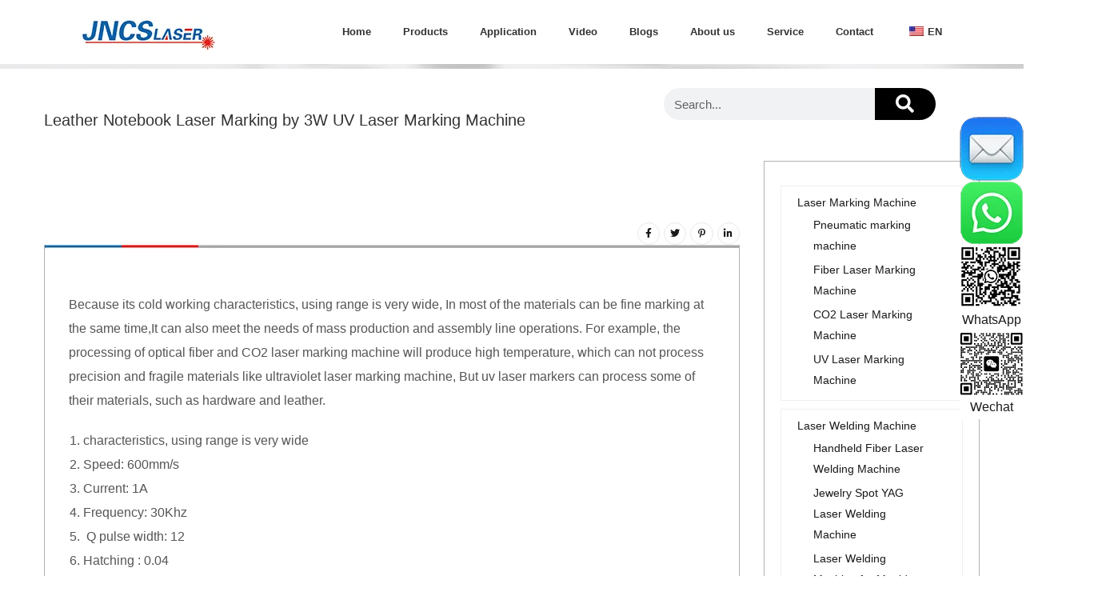

--- FILE ---
content_type: text/html; charset=UTF-8
request_url: https://www.jncslaser.com/product/leather-notebook-laser-marking-by-3w-uv-laser-marking-machine.html
body_size: 31214
content:

<!doctype html>
<html lang="en-US" prefix="og: https://ogp.me/ns#" prefix="og: http://ogp.me/ns# fb: http://ogp.me/ns/fb# article: http://ogp.me/ns/article#">
<head>
	<meta charset="UTF-8">
	<meta name="viewport" content="width=device-width, initial-scale=1">
	<link rel="profile" href="https://gmpg.org/xfn/11">
	<meta name="google-site-verification" content="33V-HHKi6DHq4cQmF68eKdBbRfvaJHHP9DJRroLbQEQ" />
	
<!-- SEO Ultimate (http://www.seodesignsolutions.com/wordpress-seo/) -->
	<meta name="description" content="small desktop fiber laser marking machine is used for marking metal material and some plastic." />
	<meta name="keywords" content="fiber laser marking machine,laser marking machine for sale,fiber laser marking machine price,china laser machine,metal laser marking machine,laser machine supplier" />
	<meta property="og:title" content="Leather Notebook Laser Marking by 3W UV Laser Marking Machine" />
	<meta property="og:description" content="small desktop fiber laser marking machine is used for marking metal material and some plastic." />
	<meta property="og:url" content="https://www.jncslaser.com/product/leather-notebook-laser-marking-by-3w-uv-laser-marking-machine.html" />
	<meta property="og:image" content="https://www.jncslaser.com/wp-content/uploads/2021/12/2021120550.jpg" />
	<meta property="og:site_name" content="Jinan Consure Electronic Technology Co.,Ltd" />
<!-- /SEO Ultimate -->


<!-- Search Engine Optimization by Rank Math - https://rankmath.com/ -->
<title>Mini Fiber Laser Marking Machine for small business</title>
<meta name="description" content=" "/>
<meta name="robots" content="index, follow, max-snippet:-1, max-video-preview:-1, max-image-preview:large"/>
<link rel="canonical" href="https://www.jncslaser.com/product/leather-notebook-laser-marking-by-3w-uv-laser-marking-machine.html" />
<meta property="og:locale" content="en_US" />
<meta property="og:type" content="article" />
<meta property="og:title" content="Leather Notebook Laser Marking by 3W UV Laser Marking Machine - Jinan Consure Electronic Technology Co.,Ltd" />
<meta property="og:description" content=" " />
<meta property="og:url" content="https://www.jncslaser.com/product/leather-notebook-laser-marking-by-3w-uv-laser-marking-machine.html" />
<meta property="og:site_name" content="Jinan Consure Electronic Technology Co.,Ltd" />
<meta property="og:updated_time" content="2023-05-06T09:03:12+08:00" />
<meta property="og:image" content="https://www.jncslaser.com/wp-content/uploads/2021/12/2021120550.jpg" />
<meta property="og:image:secure_url" content="https://www.jncslaser.com/wp-content/uploads/2021/12/2021120550.jpg" />
<meta property="og:image:width" content="440" />
<meta property="og:image:height" content="300" />
<meta property="og:image:alt" content="Leather Notebook Laser Marking by 3W UV Laser Marking Machine" />
<meta property="og:image:type" content="image/jpeg" />
<meta name="twitter:card" content="summary_large_image" />
<meta name="twitter:title" content="Leather Notebook Laser Marking by 3W UV Laser Marking Machine - Jinan Consure Electronic Technology Co.,Ltd" />
<meta name="twitter:description" content=" " />
<meta name="twitter:image" content="https://www.jncslaser.com/wp-content/uploads/2021/12/2021120550.jpg" />
<!-- /Rank Math WordPress SEO plugin -->

<link rel='dns-prefetch' href='//cdn.chatway.app' />
<link rel="alternate" type="application/rss+xml" title="Jinan Consure Electronic Technology Co.,Ltd &raquo; Feed" href="https://www.jncslaser.com/feed" />
<link rel="alternate" type="application/rss+xml" title="Jinan Consure Electronic Technology Co.,Ltd &raquo; Comments Feed" href="https://www.jncslaser.com/comments/feed" />
<link rel="alternate" type="application/rss+xml" title="Jinan Consure Electronic Technology Co.,Ltd &raquo; Leather Notebook Laser Marking by 3W UV Laser Marking Machine Comments Feed" href="https://www.jncslaser.com/product/leather-notebook-laser-marking-by-3w-uv-laser-marking-machine.html/feed" />
<link rel="alternate" title="oEmbed (JSON)" type="application/json+oembed" href="https://www.jncslaser.com/wp-json/oembed/1.0/embed?url=https%3A%2F%2Fwww.jncslaser.com%2Fproduct%2Fleather-notebook-laser-marking-by-3w-uv-laser-marking-machine.html" />
<link rel="alternate" title="oEmbed (XML)" type="text/xml+oembed" href="https://www.jncslaser.com/wp-json/oembed/1.0/embed?url=https%3A%2F%2Fwww.jncslaser.com%2Fproduct%2Fleather-notebook-laser-marking-by-3w-uv-laser-marking-machine.html&#038;format=xml" />
<style id='wp-img-auto-sizes-contain-inline-css' type='text/css'>
img:is([sizes=auto i],[sizes^="auto," i]){contain-intrinsic-size:3000px 1500px}
/*# sourceURL=wp-img-auto-sizes-contain-inline-css */
</style>

<link rel='stylesheet' id='cf7ic_style-css' href='https://www.jncslaser.com/wp-content/plugins/contact-form-7-image-captcha/css/cf7ic-style.css?ver=3.3.7' type='text/css' media='all' />
<style id='wp-emoji-styles-inline-css' type='text/css'>

	img.wp-smiley, img.emoji {
		display: inline !important;
		border: none !important;
		box-shadow: none !important;
		height: 1em !important;
		width: 1em !important;
		margin: 0 0.07em !important;
		vertical-align: -0.1em !important;
		background: none !important;
		padding: 0 !important;
	}
/*# sourceURL=wp-emoji-styles-inline-css */
</style>
<style id='classic-theme-styles-inline-css' type='text/css'>
/*! This file is auto-generated */
.wp-block-button__link{color:#fff;background-color:#32373c;border-radius:9999px;box-shadow:none;text-decoration:none;padding:calc(.667em + 2px) calc(1.333em + 2px);font-size:1.125em}.wp-block-file__button{background:#32373c;color:#fff;text-decoration:none}
/*# sourceURL=/wp-includes/css/classic-themes.min.css */
</style>
<style id='global-styles-inline-css' type='text/css'>
:root{--wp--preset--aspect-ratio--square: 1;--wp--preset--aspect-ratio--4-3: 4/3;--wp--preset--aspect-ratio--3-4: 3/4;--wp--preset--aspect-ratio--3-2: 3/2;--wp--preset--aspect-ratio--2-3: 2/3;--wp--preset--aspect-ratio--16-9: 16/9;--wp--preset--aspect-ratio--9-16: 9/16;--wp--preset--color--black: #000000;--wp--preset--color--cyan-bluish-gray: #abb8c3;--wp--preset--color--white: #ffffff;--wp--preset--color--pale-pink: #f78da7;--wp--preset--color--vivid-red: #cf2e2e;--wp--preset--color--luminous-vivid-orange: #ff6900;--wp--preset--color--luminous-vivid-amber: #fcb900;--wp--preset--color--light-green-cyan: #7bdcb5;--wp--preset--color--vivid-green-cyan: #00d084;--wp--preset--color--pale-cyan-blue: #8ed1fc;--wp--preset--color--vivid-cyan-blue: #0693e3;--wp--preset--color--vivid-purple: #9b51e0;--wp--preset--gradient--vivid-cyan-blue-to-vivid-purple: linear-gradient(135deg,rgb(6,147,227) 0%,rgb(155,81,224) 100%);--wp--preset--gradient--light-green-cyan-to-vivid-green-cyan: linear-gradient(135deg,rgb(122,220,180) 0%,rgb(0,208,130) 100%);--wp--preset--gradient--luminous-vivid-amber-to-luminous-vivid-orange: linear-gradient(135deg,rgb(252,185,0) 0%,rgb(255,105,0) 100%);--wp--preset--gradient--luminous-vivid-orange-to-vivid-red: linear-gradient(135deg,rgb(255,105,0) 0%,rgb(207,46,46) 100%);--wp--preset--gradient--very-light-gray-to-cyan-bluish-gray: linear-gradient(135deg,rgb(238,238,238) 0%,rgb(169,184,195) 100%);--wp--preset--gradient--cool-to-warm-spectrum: linear-gradient(135deg,rgb(74,234,220) 0%,rgb(151,120,209) 20%,rgb(207,42,186) 40%,rgb(238,44,130) 60%,rgb(251,105,98) 80%,rgb(254,248,76) 100%);--wp--preset--gradient--blush-light-purple: linear-gradient(135deg,rgb(255,206,236) 0%,rgb(152,150,240) 100%);--wp--preset--gradient--blush-bordeaux: linear-gradient(135deg,rgb(254,205,165) 0%,rgb(254,45,45) 50%,rgb(107,0,62) 100%);--wp--preset--gradient--luminous-dusk: linear-gradient(135deg,rgb(255,203,112) 0%,rgb(199,81,192) 50%,rgb(65,88,208) 100%);--wp--preset--gradient--pale-ocean: linear-gradient(135deg,rgb(255,245,203) 0%,rgb(182,227,212) 50%,rgb(51,167,181) 100%);--wp--preset--gradient--electric-grass: linear-gradient(135deg,rgb(202,248,128) 0%,rgb(113,206,126) 100%);--wp--preset--gradient--midnight: linear-gradient(135deg,rgb(2,3,129) 0%,rgb(40,116,252) 100%);--wp--preset--font-size--small: 13px;--wp--preset--font-size--medium: 20px;--wp--preset--font-size--large: 36px;--wp--preset--font-size--x-large: 42px;--wp--preset--spacing--20: 0.44rem;--wp--preset--spacing--30: 0.67rem;--wp--preset--spacing--40: 1rem;--wp--preset--spacing--50: 1.5rem;--wp--preset--spacing--60: 2.25rem;--wp--preset--spacing--70: 3.38rem;--wp--preset--spacing--80: 5.06rem;--wp--preset--shadow--natural: 6px 6px 9px rgba(0, 0, 0, 0.2);--wp--preset--shadow--deep: 12px 12px 50px rgba(0, 0, 0, 0.4);--wp--preset--shadow--sharp: 6px 6px 0px rgba(0, 0, 0, 0.2);--wp--preset--shadow--outlined: 6px 6px 0px -3px rgb(255, 255, 255), 6px 6px rgb(0, 0, 0);--wp--preset--shadow--crisp: 6px 6px 0px rgb(0, 0, 0);}:where(.is-layout-flex){gap: 0.5em;}:where(.is-layout-grid){gap: 0.5em;}body .is-layout-flex{display: flex;}.is-layout-flex{flex-wrap: wrap;align-items: center;}.is-layout-flex > :is(*, div){margin: 0;}body .is-layout-grid{display: grid;}.is-layout-grid > :is(*, div){margin: 0;}:where(.wp-block-columns.is-layout-flex){gap: 2em;}:where(.wp-block-columns.is-layout-grid){gap: 2em;}:where(.wp-block-post-template.is-layout-flex){gap: 1.25em;}:where(.wp-block-post-template.is-layout-grid){gap: 1.25em;}.has-black-color{color: var(--wp--preset--color--black) !important;}.has-cyan-bluish-gray-color{color: var(--wp--preset--color--cyan-bluish-gray) !important;}.has-white-color{color: var(--wp--preset--color--white) !important;}.has-pale-pink-color{color: var(--wp--preset--color--pale-pink) !important;}.has-vivid-red-color{color: var(--wp--preset--color--vivid-red) !important;}.has-luminous-vivid-orange-color{color: var(--wp--preset--color--luminous-vivid-orange) !important;}.has-luminous-vivid-amber-color{color: var(--wp--preset--color--luminous-vivid-amber) !important;}.has-light-green-cyan-color{color: var(--wp--preset--color--light-green-cyan) !important;}.has-vivid-green-cyan-color{color: var(--wp--preset--color--vivid-green-cyan) !important;}.has-pale-cyan-blue-color{color: var(--wp--preset--color--pale-cyan-blue) !important;}.has-vivid-cyan-blue-color{color: var(--wp--preset--color--vivid-cyan-blue) !important;}.has-vivid-purple-color{color: var(--wp--preset--color--vivid-purple) !important;}.has-black-background-color{background-color: var(--wp--preset--color--black) !important;}.has-cyan-bluish-gray-background-color{background-color: var(--wp--preset--color--cyan-bluish-gray) !important;}.has-white-background-color{background-color: var(--wp--preset--color--white) !important;}.has-pale-pink-background-color{background-color: var(--wp--preset--color--pale-pink) !important;}.has-vivid-red-background-color{background-color: var(--wp--preset--color--vivid-red) !important;}.has-luminous-vivid-orange-background-color{background-color: var(--wp--preset--color--luminous-vivid-orange) !important;}.has-luminous-vivid-amber-background-color{background-color: var(--wp--preset--color--luminous-vivid-amber) !important;}.has-light-green-cyan-background-color{background-color: var(--wp--preset--color--light-green-cyan) !important;}.has-vivid-green-cyan-background-color{background-color: var(--wp--preset--color--vivid-green-cyan) !important;}.has-pale-cyan-blue-background-color{background-color: var(--wp--preset--color--pale-cyan-blue) !important;}.has-vivid-cyan-blue-background-color{background-color: var(--wp--preset--color--vivid-cyan-blue) !important;}.has-vivid-purple-background-color{background-color: var(--wp--preset--color--vivid-purple) !important;}.has-black-border-color{border-color: var(--wp--preset--color--black) !important;}.has-cyan-bluish-gray-border-color{border-color: var(--wp--preset--color--cyan-bluish-gray) !important;}.has-white-border-color{border-color: var(--wp--preset--color--white) !important;}.has-pale-pink-border-color{border-color: var(--wp--preset--color--pale-pink) !important;}.has-vivid-red-border-color{border-color: var(--wp--preset--color--vivid-red) !important;}.has-luminous-vivid-orange-border-color{border-color: var(--wp--preset--color--luminous-vivid-orange) !important;}.has-luminous-vivid-amber-border-color{border-color: var(--wp--preset--color--luminous-vivid-amber) !important;}.has-light-green-cyan-border-color{border-color: var(--wp--preset--color--light-green-cyan) !important;}.has-vivid-green-cyan-border-color{border-color: var(--wp--preset--color--vivid-green-cyan) !important;}.has-pale-cyan-blue-border-color{border-color: var(--wp--preset--color--pale-cyan-blue) !important;}.has-vivid-cyan-blue-border-color{border-color: var(--wp--preset--color--vivid-cyan-blue) !important;}.has-vivid-purple-border-color{border-color: var(--wp--preset--color--vivid-purple) !important;}.has-vivid-cyan-blue-to-vivid-purple-gradient-background{background: var(--wp--preset--gradient--vivid-cyan-blue-to-vivid-purple) !important;}.has-light-green-cyan-to-vivid-green-cyan-gradient-background{background: var(--wp--preset--gradient--light-green-cyan-to-vivid-green-cyan) !important;}.has-luminous-vivid-amber-to-luminous-vivid-orange-gradient-background{background: var(--wp--preset--gradient--luminous-vivid-amber-to-luminous-vivid-orange) !important;}.has-luminous-vivid-orange-to-vivid-red-gradient-background{background: var(--wp--preset--gradient--luminous-vivid-orange-to-vivid-red) !important;}.has-very-light-gray-to-cyan-bluish-gray-gradient-background{background: var(--wp--preset--gradient--very-light-gray-to-cyan-bluish-gray) !important;}.has-cool-to-warm-spectrum-gradient-background{background: var(--wp--preset--gradient--cool-to-warm-spectrum) !important;}.has-blush-light-purple-gradient-background{background: var(--wp--preset--gradient--blush-light-purple) !important;}.has-blush-bordeaux-gradient-background{background: var(--wp--preset--gradient--blush-bordeaux) !important;}.has-luminous-dusk-gradient-background{background: var(--wp--preset--gradient--luminous-dusk) !important;}.has-pale-ocean-gradient-background{background: var(--wp--preset--gradient--pale-ocean) !important;}.has-electric-grass-gradient-background{background: var(--wp--preset--gradient--electric-grass) !important;}.has-midnight-gradient-background{background: var(--wp--preset--gradient--midnight) !important;}.has-small-font-size{font-size: var(--wp--preset--font-size--small) !important;}.has-medium-font-size{font-size: var(--wp--preset--font-size--medium) !important;}.has-large-font-size{font-size: var(--wp--preset--font-size--large) !important;}.has-x-large-font-size{font-size: var(--wp--preset--font-size--x-large) !important;}
:where(.wp-block-post-template.is-layout-flex){gap: 1.25em;}:where(.wp-block-post-template.is-layout-grid){gap: 1.25em;}
:where(.wp-block-term-template.is-layout-flex){gap: 1.25em;}:where(.wp-block-term-template.is-layout-grid){gap: 1.25em;}
:where(.wp-block-columns.is-layout-flex){gap: 2em;}:where(.wp-block-columns.is-layout-grid){gap: 2em;}
:root :where(.wp-block-pullquote){font-size: 1.5em;line-height: 1.6;}
/*# sourceURL=global-styles-inline-css */
</style>
<link rel='stylesheet' id='contact-form-7-css' href='https://www.jncslaser.com/wp-content/plugins/contact-form-7/includes/css/styles.css?ver=6.1.4' type='text/css' media='all' />
<link rel='stylesheet' id='trp-language-switcher-style-css' href='https://www.jncslaser.com/wp-content/plugins/translatepress-multilingual/assets/css/trp-language-switcher.css?ver=2.10.6' type='text/css' media='all' />
<link rel='stylesheet' id='bootstrap-css' href='https://www.jncslaser.com/wp-content/themes/theratio/css/bootstrap.css?ver=4.0' type='text/css' media='all' />
<link rel='stylesheet' id='theratio-awesome-font-css' href='https://www.jncslaser.com/wp-content/themes/theratio/css/font-awesome.min.css?ver=6.9' type='text/css' media='all' />
<link rel='stylesheet' id='theratio-flaticon-font-css' href='https://www.jncslaser.com/wp-content/themes/theratio/css/flaticon.css?ver=6.9' type='text/css' media='all' />
<link rel='stylesheet' id='swiper-slider-css' href='https://www.jncslaser.com/wp-content/themes/theratio/css/swiper.min.css?ver=6.9' type='text/css' media='all' />
<link rel='stylesheet' id='lightgallery-css' href='https://www.jncslaser.com/wp-content/themes/theratio/css/lightgallery.css?ver=6.9' type='text/css' media='all' />
<link rel='stylesheet' id='theratio-style-css' href='https://www.jncslaser.com/wp-content/themes/theratio/style.css?ver=6.9' type='text/css' media='all' />
<link rel='stylesheet' id='dashicons-css' href='https://www.jncslaser.com/wp-includes/css/dashicons.min.css?ver=6.9' type='text/css' media='all' />
<link rel='stylesheet' id='al_ic_revs_styles-css' href='https://www.jncslaser.com/wp-content/plugins/reviews-plus/css/reviews-plus.min.css?timestamp=1717651230&#038;ver=6.9' type='text/css' media='all' />
<link rel='stylesheet' id='elementor-icons-css' href='https://www.jncslaser.com/wp-content/plugins/elementor/assets/lib/eicons/css/elementor-icons.min.css?ver=5.45.0' type='text/css' media='all' />
<link rel='stylesheet' id='elementor-frontend-css' href='https://www.jncslaser.com/wp-content/plugins/elementor/assets/css/frontend.min.css?ver=3.34.1' type='text/css' media='all' />
<link rel='stylesheet' id='elementor-post-2985-css' href='https://www.jncslaser.com/wp-content/uploads/elementor/css/post-2985.css?ver=1768503783' type='text/css' media='all' />
<link rel='stylesheet' id='eihe-front-style-css' href='https://www.jncslaser.com/wp-content/plugins/image-hover-effects-addon-for-elementor/assets/style.min.css?ver=1.4.4' type='text/css' media='all' />
<link rel='stylesheet' id='widget-image-css' href='https://www.jncslaser.com/wp-content/plugins/elementor/assets/css/widget-image.min.css?ver=3.34.1' type='text/css' media='all' />
<link rel='stylesheet' id='widget-heading-css' href='https://www.jncslaser.com/wp-content/plugins/elementor/assets/css/widget-heading.min.css?ver=3.34.1' type='text/css' media='all' />
<link rel='stylesheet' id='widget-video-css' href='https://www.jncslaser.com/wp-content/plugins/elementor/assets/css/widget-video.min.css?ver=3.34.1' type='text/css' media='all' />
<link rel='stylesheet' id='elementor-post-18470-css' href='https://www.jncslaser.com/wp-content/uploads/elementor/css/post-18470.css?ver=1768558828' type='text/css' media='all' />
<link rel='stylesheet' id='elementor-gf-local-roboto-css' href='https://www.jncslaser.com/wp-content/uploads/elementor/google-fonts/css/roboto.css?ver=1744840366' type='text/css' media='all' />
<script type="text/javascript" src="https://www.jncslaser.com/wp-includes/js/jquery/jquery.min.js?ver=3.7.1" id="jquery-core-js"></script>
<script type="text/javascript" src="https://www.jncslaser.com/wp-includes/js/jquery/jquery-migrate.min.js?ver=3.4.1" id="jquery-migrate-js"></script>
<script type="text/javascript" id="theratio_scripts-js-extra">
/* <![CDATA[ */
var theratio_loadmore_params = {"ajaxurl":"https://www.jncslaser.com/wp-admin/admin-ajax.php"};
//# sourceURL=theratio_scripts-js-extra
/* ]]> */
</script>
<script type="text/javascript" src="https://www.jncslaser.com/wp-content/themes/theratio/js/myloadmore.js?ver=1768558828" id="theratio_scripts-js"></script>
<script type="text/javascript" id="al_ic_revs_scripts-js-extra">
/* <![CDATA[ */
var ic_revs = {"no_rating":"\u003Cdiv class=\"al-box warning\"\u003EThe rating cannot be empty.\u003C/div\u003E","no_empty":"\u003Cdiv class=\"al-box warning\"\u003EA valid value is required.\u003C/div\u003E","check_errors":"\u003Cdiv class=\"al-box warning\"\u003EPlease fill all the required data.\u003C/div\u003E"};
//# sourceURL=al_ic_revs_scripts-js-extra
/* ]]> */
</script>
<script type="text/javascript" src="https://www.jncslaser.com/wp-content/plugins/reviews-plus/js/reviews-plus.min.js?timestamp=1717651230&amp;ver=6.9" id="al_ic_revs_scripts-js"></script>
<link rel="https://api.w.org/" href="https://www.jncslaser.com/wp-json/" /><link rel="EditURI" type="application/rsd+xml" title="RSD" href="https://www.jncslaser.com/xmlrpc.php?rsd" />
<meta name="generator" content="WordPress 6.9" />
<link rel='shortlink' href='https://www.jncslaser.com/?p=18470' />
<link rel="alternate" hreflang="en-US" href="https://www.jncslaser.com/product/leather-notebook-laser-marking-by-3w-uv-laser-marking-machine.html"/>
<link rel="alternate" hreflang="es-ES" href="https://www.jncslaser.com/es/product/leather-notebook-laser-marking-by-3w-uv-laser-marking-machine.html/"/>
<link rel="alternate" hreflang="ar" href="https://www.jncslaser.com/ar/product/leather-notebook-laser-marking-by-3w-uv-laser-marking-machine.html/"/>
<link rel="alternate" hreflang="pt-PT" href="https://www.jncslaser.com/pt/product/leather-notebook-laser-marking-by-3w-uv-laser-marking-machine.html/"/>
<link rel="alternate" hreflang="en" href="https://www.jncslaser.com/product/leather-notebook-laser-marking-by-3w-uv-laser-marking-machine.html"/>
<link rel="alternate" hreflang="es" href="https://www.jncslaser.com/es/product/leather-notebook-laser-marking-by-3w-uv-laser-marking-machine.html/"/>
<link rel="alternate" hreflang="pt" href="https://www.jncslaser.com/pt/product/leather-notebook-laser-marking-by-3w-uv-laser-marking-machine.html/"/>
<meta name="generator" content="Elementor 3.34.1; features: additional_custom_breakpoints; settings: css_print_method-external, google_font-enabled, font_display-auto">
			<style>
				.e-con.e-parent:nth-of-type(n+4):not(.e-lazyloaded):not(.e-no-lazyload),
				.e-con.e-parent:nth-of-type(n+4):not(.e-lazyloaded):not(.e-no-lazyload) * {
					background-image: none !important;
				}
				@media screen and (max-height: 1024px) {
					.e-con.e-parent:nth-of-type(n+3):not(.e-lazyloaded):not(.e-no-lazyload),
					.e-con.e-parent:nth-of-type(n+3):not(.e-lazyloaded):not(.e-no-lazyload) * {
						background-image: none !important;
					}
				}
				@media screen and (max-height: 640px) {
					.e-con.e-parent:nth-of-type(n+2):not(.e-lazyloaded):not(.e-no-lazyload),
					.e-con.e-parent:nth-of-type(n+2):not(.e-lazyloaded):not(.e-no-lazyload) * {
						background-image: none !important;
					}
				}
			</style>
			<link rel="icon" href="https://www.jncslaser.com/wp-content/uploads/2025/03/cropped-2025030443-1-32x32.jpg" sizes="32x32" />
<link rel="icon" href="https://www.jncslaser.com/wp-content/uploads/2025/03/cropped-2025030443-1-192x192.jpg" sizes="192x192" />
<link rel="apple-touch-icon" href="https://www.jncslaser.com/wp-content/uploads/2025/03/cropped-2025030443-1-180x180.jpg" />
<meta name="msapplication-TileImage" content="https://www.jncslaser.com/wp-content/uploads/2025/03/cropped-2025030443-1-270x270.jpg" />
		<style type="text/css" id="wp-custom-css">
			.blog-post .entry-media img{
	width: 100%;
}
.widget_media_image img{
	width: 100%;
}
.style-2 .octf-cta-header .h-search-form-field{ right: 0; }

.page-id-3355 .side-panel{
	right: auto;
	left: 0;
	transform: translateX(-100%);
}
.page-id-3355 .side-panel.side-panel-open{
	transform: translateX(0);
}		</style>
		<!-- Google tag (gtag.js) --><script async src="https://www.googletagmanager.com/gtag/js?id=AW-943416093"></script><script>window.dataLayer = window.dataLayer || [];function gtag(){dataLayer.push(arguments);}gtag('js', new Date());
gtag('config', 'AW-943416093',{ 'allow_enhanced_conversions': true });</script>


<script>document.addEventListener('wpcf7mailsent', function (event) {var inputs = event.detail.inputs;var emailObject = inputs.find(function (item) {return item.name == 'your-email'; })gtag('set', 'user_data', {"email": emailObject.value});gtag('event', 'conversion', {'send_to': 'AW-943416093/q_iDCLnw7qQZEJ3G7cED'});});</script> 
    <script async src="//tfile.xiaoman.cn/okki/analyze.js?id=45835-8529-UA-238210775-15"></script>

	
	
</head>

<body class="wp-singular ot_portfolio-template-default single single-ot_portfolio postid-18470 single-format-standard wp-theme-theratio eio-default translatepress-en_US header-horizontal elementor-default elementor-kit-2985 elementor-page elementor-page-18470">

<div id="page" class="site">

<!-- #site-header-open -->
<header id="site-header" class="site-header header-transparent">

    <!-- #header-desktop-open -->
   
    <div class="header-desktop">		<div data-elementor-type="wp-post" data-elementor-id="4442" class="elementor elementor-4442" data-elementor-post-type="ot_header_builders">
						<section class="elementor-section elementor-top-section elementor-element elementor-element-12f6a20 is-fixed elementor-section-boxed elementor-section-height-default elementor-section-height-default" data-id="12f6a20" data-element_type="section" data-settings="{&quot;background_background&quot;:&quot;classic&quot;}">
						<div class="elementor-container elementor-column-gap-default">
					<div class="elementor-column elementor-col-50 elementor-top-column elementor-element elementor-element-a18e113 ot-flex-column-horizontal" data-id="a18e113" data-element_type="column">
			<div class="elementor-widget-wrap elementor-element-populated">
						<div class="elementor-element elementor-element-8f30b20 elementor-widget elementor-widget-ilogo" data-id="8f30b20" data-element_type="widget" data-widget_type="ilogo.default">
				<div class="elementor-widget-container">
					
			
	    	<div class="the-logo">
				<a href="https://www.jncslaser.com/">
					<img src="https://www.jncslaser.com/wp-content/uploads/2020/08/2021082584.jpg" alt="Jinan Consure Electronic Technology Co.,Ltd">
				</a>			        
		    </div>
		    
	    				</div>
				</div>
					</div>
		</div>
				<div class="elementor-column elementor-col-50 elementor-top-column elementor-element elementor-element-76ec0dc ot-flex-column-horizontal" data-id="76ec0dc" data-element_type="column">
			<div class="elementor-widget-wrap elementor-element-populated">
						<div class="elementor-element elementor-element-f4342de lx_nav elementor-widget elementor-widget-imenu" data-id="f4342de" data-element_type="widget" data-widget_type="imenu.default">
				<div class="elementor-widget-container">
					
			
		    	<nav id="site-navigation" class="main-navigation ">			
					<ul id="primary-menu" class="menu"><li id="menu-item-15310" class="menu-item menu-item-type-custom menu-item-object-custom menu-item-home menu-item-15310"><a href="https://www.jncslaser.com/">Home</a></li>
<li id="menu-item-13762" class="menu-item menu-item-type-custom menu-item-object-custom menu-item-has-children menu-item-13762"><a href="https://www.jncslaser.com/products">Products</a>
<ul class="sub-menu">
	<li id="menu-item-10242" class="menu-item menu-item-type-custom menu-item-object-custom menu-item-has-children menu-item-10242"><a href="https://www.jncslaser.com/products/laser-marking-machine">Laser Marking Machine</a>
	<ul class="sub-menu">
		<li id="menu-item-13394" class="menu-item menu-item-type-custom menu-item-object-custom menu-item-13394"><a href="https://www.jncslaser.com/products/fiber-laser-marking-machine">Fiber Laser Marking Machine</a></li>
		<li id="menu-item-13393" class="menu-item menu-item-type-custom menu-item-object-custom menu-item-13393"><a href="https://www.jncslaser.com/products/co2-laser-marking-machine">CO2 Laser Marking Machine</a></li>
		<li id="menu-item-13391" class="menu-item menu-item-type-custom menu-item-object-custom menu-item-13391"><a href="https://www.jncslaser.com/products/uv-laser-marking-machine">UV Laser Marking Machine</a></li>
		<li id="menu-item-27305" class="menu-item menu-item-type-taxonomy menu-item-object-portfolio_cat menu-item-27305"><a href="https://www.jncslaser.com/products/pneumatic-marking-machine">Pneumatic marking machine</a></li>
	</ul>
</li>
	<li id="menu-item-10243" class="menu-item menu-item-type-custom menu-item-object-custom menu-item-has-children menu-item-10243"><a href="https://www.jncslaser.com/products/laser-welding-machine">Laser Welding Machine</a>
	<ul class="sub-menu">
		<li id="menu-item-27077" class="menu-item menu-item-type-taxonomy menu-item-object-portfolio_cat menu-item-27077"><a href="https://www.jncslaser.com/products/handheld-fiber-laser-welding-machine-laser-welding-machine">Handheld Fiber Laser Welding Machine</a></li>
		<li id="menu-item-27079" class="menu-item menu-item-type-taxonomy menu-item-object-portfolio_cat menu-item-27079"><a href="https://www.jncslaser.com/products/laser-welding-machine-for-mould-repairing">Laser Welding Machine for Mould Repairing</a></li>
		<li id="menu-item-27075" class="menu-item menu-item-type-taxonomy menu-item-object-portfolio_cat menu-item-27075"><a href="https://www.jncslaser.com/products/automatic-platform-fiber-laser-welding-machine">Automatic Platform Fiber Laser Welding Machine</a></li>
		<li id="menu-item-28446" class="menu-item menu-item-type-taxonomy menu-item-object-portfolio_cat menu-item-28446"><a href="https://www.jncslaser.com/products/galvanometer-fiber-laser-welding-machine-for-lithium-battery">Galvanometer Fiber Laser Welding Machine for Lithium Battery</a></li>
		<li id="menu-item-27076" class="menu-item menu-item-type-taxonomy menu-item-object-portfolio_cat menu-item-27076"><a href="https://www.jncslaser.com/products/channel-letter-yag-laser-welding-machine">Channel Letter YAG Laser Welding Machine</a></li>
		<li id="menu-item-27078" class="menu-item menu-item-type-taxonomy menu-item-object-portfolio_cat menu-item-27078"><a href="https://www.jncslaser.com/products/jewelry-spot-yag-laser-welding-machine">Jewelry Spot YAG Laser Welding Machine</a></li>
	</ul>
</li>
	<li id="menu-item-14494" class="menu-item menu-item-type-custom menu-item-object-custom menu-item-has-children menu-item-14494"><a href="https://www.jncslaser.com/products/laser-cleaning-machine">Laser Cleaning Machine</a>
	<ul class="sub-menu">
		<li id="menu-item-28639" class="menu-item menu-item-type-taxonomy menu-item-object-portfolio_cat menu-item-28639"><a href="https://www.jncslaser.com/products/continuous-fiber-laser-cleaning-machine">Continuous Fiber Laser Cleaning Machine</a></li>
		<li id="menu-item-28640" class="menu-item menu-item-type-taxonomy menu-item-object-portfolio_cat menu-item-28640"><a href="https://www.jncslaser.com/products/pulsed-fiber-laser-cleaning-machine">Pulsed Fiber Laser Cleaning Machine</a></li>
	</ul>
</li>
	<li id="menu-item-10678" class="menu-item menu-item-type-custom menu-item-object-custom menu-item-10678"><a href="https://www.jncslaser.com/products/fiber-laser-cutting-machine">Fiber Laser Cutting Machine</a></li>
	<li id="menu-item-26221" class="menu-item menu-item-type-post_type menu-item-object-page menu-item-26221"><a href="https://www.jncslaser.com/products/laser-glass-drilling-machine">Laser Glass Drilling Machine</a></li>
	<li id="menu-item-21837" class="menu-item menu-item-type-taxonomy menu-item-object-portfolio_cat menu-item-21837"><a href="https://www.jncslaser.com/products/cnc-oscillating-knife-cutting-machine">CNC Oscillating Knife Cutting Machine</a></li>
	<li id="menu-item-10244" class="menu-item menu-item-type-custom menu-item-object-custom menu-item-10244"><a href="https://www.jncslaser.com/products/co2-laser-engraving-cutting-machine">CO2 Laser Engraving Cutting Machine</a></li>
	<li id="menu-item-22888" class="menu-item menu-item-type-taxonomy menu-item-object-portfolio_cat menu-item-22888"><a href="https://www.jncslaser.com/products/channel-letter-bending-machine">Channel Letter Bending Machine</a></li>
	<li id="menu-item-23202" class="menu-item menu-item-type-taxonomy menu-item-object-portfolio_cat menu-item-23202"><a href="https://www.jncslaser.com/products/cnc-router-cnc-plasma-cutting-machine">CNC Router/CNC Plasma Cutting Machine</a></li>
	<li id="menu-item-28053" class="menu-item menu-item-type-taxonomy menu-item-object-portfolio_cat menu-item-28053"><a href="https://www.jncslaser.com/products/uv-printer">UV Printer</a></li>
</ul>
</li>
<li id="menu-item-18392" class="menu-item menu-item-type-custom menu-item-object-custom menu-item-has-children menu-item-18392"><a href="https://www.jncslaser.com/application">Application</a>
<ul class="sub-menu">
	<li id="menu-item-21879" class="menu-item menu-item-type-custom menu-item-object-custom menu-item-21879"><a href="https://www.jncslaser.com/laser-marking-machine-application">Laser Marking Machine Application</a></li>
	<li id="menu-item-21882" class="menu-item menu-item-type-custom menu-item-object-custom menu-item-21882"><a href="https://www.jncslaser.com/laser-welding-machine-application">Laser Welding Machine Application</a></li>
	<li id="menu-item-21885" class="menu-item menu-item-type-custom menu-item-object-custom menu-item-21885"><a href="https://www.jncslaser.com/laser-cleaning-machine-application">Laser Cleaning Machine Application</a></li>
	<li id="menu-item-21888" class="menu-item menu-item-type-custom menu-item-object-custom menu-item-21888"><a href="https://www.jncslaser.com/co2-laser-engraving-cutting-machine-application">CO2 Laser Engraving Cutting Machine Application</a></li>
	<li id="menu-item-21891" class="menu-item menu-item-type-custom menu-item-object-custom menu-item-21891"><a href="https://www.jncslaser.com/cnc-knife-cutting-machine-application">CNC Knife Cutting Machine Application</a></li>
	<li id="menu-item-28750" class="menu-item menu-item-type-custom menu-item-object-custom menu-item-28750"><a href="https://www.jncslaser.com/application/fiber-laser-cutting-machine-application">Fiber Laser Cutting Machine Application</a></li>
	<li id="menu-item-28754" class="menu-item menu-item-type-custom menu-item-object-custom menu-item-28754"><a href="https://www.jncslaser.com/application/fiber-laser-cutting-machine-applicationglass-drilling-smart-mirror-marking-frosted-glass-markingfiber-laser-cutting-machine-application">Glass Drilling Smart Mirror Marking Frosted Glass Marking</a></li>
</ul>
</li>
<li id="menu-item-10490" class="menu-item menu-item-type-custom menu-item-object-custom menu-item-has-children menu-item-10490"><a href="https://www.jncslaser.com/video">Video</a>
<ul class="sub-menu">
	<li id="menu-item-21603" class="menu-item menu-item-type-custom menu-item-object-custom menu-item-21603"><a href="https://www.jncslaser.com/tutorial-video">Tutorial Video</a></li>
	<li id="menu-item-15457" class="menu-item menu-item-type-custom menu-item-object-custom menu-item-15457"><a href="https://www.jncslaser.com/laser_welding_machine_videos">Laser Welding Machine Videos</a></li>
	<li id="menu-item-15458" class="menu-item menu-item-type-custom menu-item-object-custom menu-item-15458"><a href="https://www.jncslaser.com/fiber_laser_marking_machine_video">Fiber Laser Marking Machine Video</a></li>
	<li id="menu-item-15459" class="menu-item menu-item-type-custom menu-item-object-custom menu-item-15459"><a href="https://www.jncslaser.com/co2_laser_marking_machine_video">CO2 Laser Marking Machine Video</a></li>
	<li id="menu-item-15460" class="menu-item menu-item-type-custom menu-item-object-custom menu-item-15460"><a href="https://www.jncslaser.com/uv_laser_marking_machine_video">UV Laser Marking Machine Video</a></li>
	<li id="menu-item-28755" class="menu-item menu-item-type-custom menu-item-object-custom menu-item-28755"><a href="https://www.jncslaser.com/video/cnc-oscilating-knife-cutting-machine-video">CNC Oscilating Knife Cutting Machine Video</a></li>
	<li id="menu-item-15461" class="menu-item menu-item-type-custom menu-item-object-custom menu-item-15461"><a href="https://www.jncslaser.com/laser_engraving_cutting_machine_video">Laser Engraving Cutting Machine Video</a></li>
	<li id="menu-item-15463" class="menu-item menu-item-type-custom menu-item-object-custom menu-item-15463"><a href="https://www.jncslaser.com/laser_cleaning_machine_video">Laser Cleaning Machine Video</a></li>
	<li id="menu-item-15464" class="menu-item menu-item-type-custom menu-item-object-custom menu-item-15464"><a href="https://www.jncslaser.com/fiber_laser_cutting_machine_video">Fiber Laser Cutting Machine Video</a></li>
	<li id="menu-item-15465" class="menu-item menu-item-type-custom menu-item-object-custom menu-item-15465"><a href="https://www.jncslaser.com/plasma_cutting_machine_video">Plasma Cutting Machine Video</a></li>
	<li id="menu-item-15466" class="menu-item menu-item-type-custom menu-item-object-custom menu-item-15466"><a href="https://www.jncslaser.com/cnc_router_working_video">CNC Router Working Video</a></li>
</ul>
</li>
<li id="menu-item-8924" class="menu-item menu-item-type-post_type menu-item-object-page menu-item-has-children menu-item-8924"><a href="https://www.jncslaser.com/news">Blogs</a>
<ul class="sub-menu">
	<li id="menu-item-19247" class="menu-item menu-item-type-taxonomy menu-item-object-category menu-item-19247"><a href="https://www.jncslaser.com/./news/laser-marking-machine-blog">Laser Marking Machine Blog</a></li>
	<li id="menu-item-19246" class="menu-item menu-item-type-taxonomy menu-item-object-category menu-item-19246"><a href="https://www.jncslaser.com/./news/laser-welding-machine-blog">Laser Welding Machine Blog</a></li>
	<li id="menu-item-19507" class="menu-item menu-item-type-custom menu-item-object-custom menu-item-19507"><a href="https://www.jncslaser.com/news/laser-cleaning-machine-blog">Laser Cleaning Machine Blog</a></li>
	<li id="menu-item-24117" class="menu-item menu-item-type-taxonomy menu-item-object-category menu-item-24117"><a href="https://www.jncslaser.com/./news/laser-cutting-machine-blog">Laser Cutting Machine Blog</a></li>
</ul>
</li>
<li id="menu-item-8922" class="menu-item menu-item-type-post_type menu-item-object-page menu-item-8922"><a href="https://www.jncslaser.com/about-us">About us</a></li>
<li id="menu-item-13915" class="menu-item menu-item-type-custom menu-item-object-custom menu-item-has-children menu-item-13915"><a href="#">Service</a>
<ul class="sub-menu">
	<li id="menu-item-21656" class="menu-item menu-item-type-custom menu-item-object-custom menu-item-21656"><a href="https://www.jncslaser.com/download">Download</a></li>
	<li id="menu-item-15813" class="menu-item menu-item-type-custom menu-item-object-custom menu-item-15813"><a href="https://www.jncslaser.com/customer_feedback">Customer Feedback</a></li>
</ul>
</li>
<li id="menu-item-8923" class="menu-item menu-item-type-post_type menu-item-object-page menu-item-8923"><a href="https://www.jncslaser.com/contacts">Contact</a></li>
<li id="menu-item-16239" class="trp-language-switcher-container menu-item menu-item-type-post_type menu-item-object-language_switcher menu-item-has-children current-language-menu-item menu-item-16239"><a href="https://www.jncslaser.com/product/leather-notebook-laser-marking-by-3w-uv-laser-marking-machine.html"><span data-no-translation><img class="trp-flag-image" src="https://www.jncslaser.com/wp-content/plugins/translatepress-multilingual/assets/images/flags/en_US.png" width="18" height="12" alt="en_US" title="EN"><span class="trp-ls-language-name">EN</span></span></a>
<ul class="sub-menu">
	<li id="menu-item-16243" class="trp-language-switcher-container menu-item menu-item-type-post_type menu-item-object-language_switcher menu-item-16243"><a href="https://www.jncslaser.com/es/product/leather-notebook-laser-marking-by-3w-uv-laser-marking-machine.html/"><span data-no-translation><img class="trp-flag-image" src="https://www.jncslaser.com/wp-content/plugins/translatepress-multilingual/assets/images/flags/es_ES.png" width="18" height="12" alt="es_ES" title="ES"><span class="trp-ls-language-name">ES</span></span></a></li>
	<li id="menu-item-16242" class="trp-language-switcher-container menu-item menu-item-type-post_type menu-item-object-language_switcher menu-item-16242"><a href="https://www.jncslaser.com/pt/product/leather-notebook-laser-marking-by-3w-uv-laser-marking-machine.html/"><span data-no-translation><img class="trp-flag-image" src="https://www.jncslaser.com/wp-content/plugins/translatepress-multilingual/assets/images/flags/pt_PT.png" width="18" height="12" alt="pt_PT" title="PT"><span class="trp-ls-language-name">PT</span></span></a></li>
	<li id="menu-item-16240" class="trp-language-switcher-container menu-item menu-item-type-post_type menu-item-object-language_switcher menu-item-16240"><a href="https://www.jncslaser.com/ar/product/leather-notebook-laser-marking-by-3w-uv-laser-marking-machine.html/"><span data-no-translation><img loading="lazy" class="trp-flag-image" src="https://www.jncslaser.com/wp-content/plugins/translatepress-multilingual/assets/images/flags/ar.png" width="18" height="12" alt="ar" title="AR"><span class="trp-ls-language-name">AR</span></span></a></li>
</ul>
</li>
</ul>
				</nav>
		    
	    				</div>
				</div>
					</div>
		</div>
					</div>
		</section>
				<section class="elementor-section elementor-top-section elementor-element elementor-element-38f8178 elementor-section-height-min-height elementor-section-items-stretch elementor-section-boxed elementor-section-height-default" data-id="38f8178" data-element_type="section">
						<div class="elementor-container elementor-column-gap-wider">
					<article class="elementor-column elementor-col-33 elementor-top-column elementor-element elementor-element-cd2a222 ot-column-items-space-between ot-flex-column-vertical" data-id="cd2a222" data-element_type="column">
			<div class="elementor-widget-wrap">
							</div>
		</article>
				<article class="elementor-column elementor-col-33 elementor-top-column elementor-element elementor-element-d2753ce ot-column-items-space-between ot-flex-column-vertical" data-id="d2753ce" data-element_type="column">
			<div class="elementor-widget-wrap">
							</div>
		</article>
				<article class="elementor-column elementor-col-33 elementor-top-column elementor-element elementor-element-778d7c3 ot-column-items-space-between ot-flex-column-vertical" data-id="778d7c3" data-element_type="column">
			<div class="elementor-widget-wrap elementor-element-populated">
						<div class="elementor-element elementor-element-757415c elementor-search-form--skin-classic elementor-search-form--button-type-icon elementor-search-form--icon-search elementor-widget elementor-widget-search-form" data-id="757415c" data-element_type="widget" data-settings="{&quot;skin&quot;:&quot;classic&quot;}" data-widget_type="search-form.default">
				<div class="elementor-widget-container">
							<search role="search">
			<form class="elementor-search-form" action="https://www.jncslaser.com" method="get">
												<div class="elementor-search-form__container">
					<label class="elementor-screen-only" for="elementor-search-form-757415c">Search</label>

					
					<input id="elementor-search-form-757415c" placeholder="Search..." class="elementor-search-form__input" type="search" name="s" value="">
					
											<button class="elementor-search-form__submit" type="submit" aria-label="Search">
															<i aria-hidden="true" class="fas fa-search"></i>													</button>
					
									</div>
			</form>
		</search>
						</div>
				</div>
					</div>
		</article>
					</div>
		</section>
				</div>
		</div>
    
    <!-- #header-desktop-close -->

    <!-- #header-mobile-open -->
    
    <div class="header-mobile">		<div data-elementor-type="wp-post" data-elementor-id="4487" class="elementor elementor-4487" data-elementor-post-type="ot_header_builders">
						<section class="elementor-section elementor-top-section elementor-element elementor-element-2dc7b724 is-fixed elementor-hidden-desktop elementor-hidden-tablet elementor-hidden-mobile elementor-section-boxed elementor-section-height-default elementor-section-height-default" data-id="2dc7b724" data-element_type="section" data-settings="{&quot;background_background&quot;:&quot;classic&quot;}">
						<div class="elementor-container elementor-column-gap-default">
					<div class="elementor-column elementor-col-20 elementor-top-column elementor-element elementor-element-ac06f2a ot-flex-column-vertical" data-id="ac06f2a" data-element_type="column">
			<div class="elementor-widget-wrap">
							</div>
		</div>
				<div class="elementor-column elementor-col-20 elementor-top-column elementor-element elementor-element-182338e ot-flex-column-vertical" data-id="182338e" data-element_type="column">
			<div class="elementor-widget-wrap elementor-element-populated">
						<div class="elementor-element elementor-element-0402e98 elementor-widget elementor-widget-heading" data-id="0402e98" data-element_type="widget" data-widget_type="heading.default">
				<div class="elementor-widget-container">
					<div class="elementor-heading-title elementor-size-default"><img style="padding-right:5px;width: 26px" src="https://www.jncslaser.com/wp-content/uploads/2020/08/2021052894.jpg"> CN</div>				</div>
				</div>
					</div>
		</div>
				<div class="elementor-column elementor-col-20 elementor-top-column elementor-element elementor-element-4a7bed10 ot-flex-column-vertical" data-id="4a7bed10" data-element_type="column">
			<div class="elementor-widget-wrap elementor-element-populated">
						<div class="elementor-element elementor-element-542bff93 elementor-widget elementor-widget-heading" data-id="542bff93" data-element_type="widget" data-widget_type="heading.default">
				<div class="elementor-widget-container">
					<div class="elementor-heading-title elementor-size-default"><img style="padding-right:5px;width: 26px" src="https://www.jncslaser.com/wp-content/uploads/2020/08/2021052839.jpg"> AR</div>				</div>
				</div>
					</div>
		</div>
				<div class="elementor-column elementor-col-20 elementor-top-column elementor-element elementor-element-4b4a12da ot-flex-column-vertical" data-id="4b4a12da" data-element_type="column">
			<div class="elementor-widget-wrap elementor-element-populated">
						<div class="elementor-element elementor-element-1990dfb0 elementor-widget elementor-widget-heading" data-id="1990dfb0" data-element_type="widget" data-widget_type="heading.default">
				<div class="elementor-widget-container">
					<div class="elementor-heading-title elementor-size-default"><img style="padding-right:5px;width: 26px" src="https://www.jncslaser.com/wp-content/uploads/2020/08/2021052830.jpg"> ES</div>				</div>
				</div>
					</div>
		</div>
				<div class="elementor-column elementor-col-20 elementor-top-column elementor-element elementor-element-614d5c9a ot-flex-column-vertical" data-id="614d5c9a" data-element_type="column">
			<div class="elementor-widget-wrap elementor-element-populated">
						<div class="elementor-element elementor-element-65f1db3 elementor-widget elementor-widget-heading" data-id="65f1db3" data-element_type="widget" data-widget_type="heading.default">
				<div class="elementor-widget-container">
					<div class="elementor-heading-title elementor-size-default"><img style="padding-right:5px;width: 26px" src="https://www.jncslaser.com/wp-content/uploads/2020/08/2021052821.jpg"> RU</div>				</div>
				</div>
					</div>
		</div>
					</div>
		</section>
				<section class="elementor-section elementor-top-section elementor-element elementor-element-304f6fb is-fixed elementor-section-boxed elementor-section-height-default elementor-section-height-default" data-id="304f6fb" data-element_type="section" data-settings="{&quot;background_background&quot;:&quot;classic&quot;}">
						<div class="elementor-container elementor-column-gap-no">
					<div class="elementor-column elementor-col-50 elementor-top-column elementor-element elementor-element-7318d36 ot-flex-column-vertical" data-id="7318d36" data-element_type="column">
			<div class="elementor-widget-wrap elementor-element-populated">
						<div class="elementor-element elementor-element-ffb2657 elementor-widget elementor-widget-ilogo" data-id="ffb2657" data-element_type="widget" data-widget_type="ilogo.default">
				<div class="elementor-widget-container">
					
			
	    	<div class="the-logo">
				<a href="https://www.jncslaser.com/">
					<img src="https://www.jncslaser.com/wp-content/uploads/2020/03/2021091657.png" alt="Jinan Consure Electronic Technology Co.,Ltd">
				</a>			        
		    </div>
		    
	    				</div>
				</div>
					</div>
		</div>
				<div class="elementor-column elementor-col-50 elementor-top-column elementor-element elementor-element-9596399 ot-flex-column-horizontal" data-id="9596399" data-element_type="column">
			<div class="elementor-widget-wrap elementor-element-populated">
						<div class="elementor-element elementor-element-a322e4f elementor-widget elementor-widget-imenu_mobile" data-id="a322e4f" data-element_type="widget" data-widget_type="imenu_mobile.default">
				<div class="elementor-widget-container">
					
			
	    	<div class="octf-menu-mobile octf-cta-header">
				<div id="mmenu-toggle" class="mmenu-toggle">
					<button><i class="ot-flaticon-menu"></i></button>
				</div>
				<div class="site-overlay mmenu-overlay"></div>
				<div id="mmenu-wrapper" class="mmenu-wrapper on-right">
					<div class="mmenu-inner">
						<a class="mmenu-close" href="#"><i class="ot-flaticon-right-arrow"></i></a>
						<div class="mobile-nav">
							<ul id="menu-menu-service" class="mobile_mainmenu none-style"><li class="menu-item menu-item-type-custom menu-item-object-custom menu-item-home menu-item-15310"><a href="https://www.jncslaser.com/">Home</a></li>
<li class="menu-item menu-item-type-custom menu-item-object-custom menu-item-has-children menu-item-13762"><a href="https://www.jncslaser.com/products">Products</a>
<ul class="sub-menu">
	<li class="menu-item menu-item-type-custom menu-item-object-custom menu-item-has-children menu-item-10242"><a href="https://www.jncslaser.com/products/laser-marking-machine">Laser Marking Machine</a>
	<ul class="sub-menu">
		<li class="menu-item menu-item-type-custom menu-item-object-custom menu-item-13394"><a href="https://www.jncslaser.com/products/fiber-laser-marking-machine">Fiber Laser Marking Machine</a></li>
		<li class="menu-item menu-item-type-custom menu-item-object-custom menu-item-13393"><a href="https://www.jncslaser.com/products/co2-laser-marking-machine">CO2 Laser Marking Machine</a></li>
		<li class="menu-item menu-item-type-custom menu-item-object-custom menu-item-13391"><a href="https://www.jncslaser.com/products/uv-laser-marking-machine">UV Laser Marking Machine</a></li>
		<li class="menu-item menu-item-type-taxonomy menu-item-object-portfolio_cat menu-item-27305"><a href="https://www.jncslaser.com/products/pneumatic-marking-machine">Pneumatic marking machine</a></li>
	</ul>
</li>
	<li class="menu-item menu-item-type-custom menu-item-object-custom menu-item-has-children menu-item-10243"><a href="https://www.jncslaser.com/products/laser-welding-machine">Laser Welding Machine</a>
	<ul class="sub-menu">
		<li class="menu-item menu-item-type-taxonomy menu-item-object-portfolio_cat menu-item-27077"><a href="https://www.jncslaser.com/products/handheld-fiber-laser-welding-machine-laser-welding-machine">Handheld Fiber Laser Welding Machine</a></li>
		<li class="menu-item menu-item-type-taxonomy menu-item-object-portfolio_cat menu-item-27079"><a href="https://www.jncslaser.com/products/laser-welding-machine-for-mould-repairing">Laser Welding Machine for Mould Repairing</a></li>
		<li class="menu-item menu-item-type-taxonomy menu-item-object-portfolio_cat menu-item-27075"><a href="https://www.jncslaser.com/products/automatic-platform-fiber-laser-welding-machine">Automatic Platform Fiber Laser Welding Machine</a></li>
		<li class="menu-item menu-item-type-taxonomy menu-item-object-portfolio_cat menu-item-28446"><a href="https://www.jncslaser.com/products/galvanometer-fiber-laser-welding-machine-for-lithium-battery">Galvanometer Fiber Laser Welding Machine for Lithium Battery</a></li>
		<li class="menu-item menu-item-type-taxonomy menu-item-object-portfolio_cat menu-item-27076"><a href="https://www.jncslaser.com/products/channel-letter-yag-laser-welding-machine">Channel Letter YAG Laser Welding Machine</a></li>
		<li class="menu-item menu-item-type-taxonomy menu-item-object-portfolio_cat menu-item-27078"><a href="https://www.jncslaser.com/products/jewelry-spot-yag-laser-welding-machine">Jewelry Spot YAG Laser Welding Machine</a></li>
	</ul>
</li>
	<li class="menu-item menu-item-type-custom menu-item-object-custom menu-item-has-children menu-item-14494"><a href="https://www.jncslaser.com/products/laser-cleaning-machine">Laser Cleaning Machine</a>
	<ul class="sub-menu">
		<li class="menu-item menu-item-type-taxonomy menu-item-object-portfolio_cat menu-item-28639"><a href="https://www.jncslaser.com/products/continuous-fiber-laser-cleaning-machine">Continuous Fiber Laser Cleaning Machine</a></li>
		<li class="menu-item menu-item-type-taxonomy menu-item-object-portfolio_cat menu-item-28640"><a href="https://www.jncslaser.com/products/pulsed-fiber-laser-cleaning-machine">Pulsed Fiber Laser Cleaning Machine</a></li>
	</ul>
</li>
	<li class="menu-item menu-item-type-custom menu-item-object-custom menu-item-10678"><a href="https://www.jncslaser.com/products/fiber-laser-cutting-machine">Fiber Laser Cutting Machine</a></li>
	<li class="menu-item menu-item-type-post_type menu-item-object-page menu-item-26221"><a href="https://www.jncslaser.com/products/laser-glass-drilling-machine">Laser Glass Drilling Machine</a></li>
	<li class="menu-item menu-item-type-taxonomy menu-item-object-portfolio_cat menu-item-21837"><a href="https://www.jncslaser.com/products/cnc-oscillating-knife-cutting-machine">CNC Oscillating Knife Cutting Machine</a></li>
	<li class="menu-item menu-item-type-custom menu-item-object-custom menu-item-10244"><a href="https://www.jncslaser.com/products/co2-laser-engraving-cutting-machine">CO2 Laser Engraving Cutting Machine</a></li>
	<li class="menu-item menu-item-type-taxonomy menu-item-object-portfolio_cat menu-item-22888"><a href="https://www.jncslaser.com/products/channel-letter-bending-machine">Channel Letter Bending Machine</a></li>
	<li class="menu-item menu-item-type-taxonomy menu-item-object-portfolio_cat menu-item-23202"><a href="https://www.jncslaser.com/products/cnc-router-cnc-plasma-cutting-machine">CNC Router/CNC Plasma Cutting Machine</a></li>
	<li class="menu-item menu-item-type-taxonomy menu-item-object-portfolio_cat menu-item-28053"><a href="https://www.jncslaser.com/products/uv-printer">UV Printer</a></li>
</ul>
</li>
<li class="menu-item menu-item-type-custom menu-item-object-custom menu-item-has-children menu-item-18392"><a href="https://www.jncslaser.com/application">Application</a>
<ul class="sub-menu">
	<li class="menu-item menu-item-type-custom menu-item-object-custom menu-item-21879"><a href="https://www.jncslaser.com/laser-marking-machine-application">Laser Marking Machine Application</a></li>
	<li class="menu-item menu-item-type-custom menu-item-object-custom menu-item-21882"><a href="https://www.jncslaser.com/laser-welding-machine-application">Laser Welding Machine Application</a></li>
	<li class="menu-item menu-item-type-custom menu-item-object-custom menu-item-21885"><a href="https://www.jncslaser.com/laser-cleaning-machine-application">Laser Cleaning Machine Application</a></li>
	<li class="menu-item menu-item-type-custom menu-item-object-custom menu-item-21888"><a href="https://www.jncslaser.com/co2-laser-engraving-cutting-machine-application">CO2 Laser Engraving Cutting Machine Application</a></li>
	<li class="menu-item menu-item-type-custom menu-item-object-custom menu-item-21891"><a href="https://www.jncslaser.com/cnc-knife-cutting-machine-application">CNC Knife Cutting Machine Application</a></li>
	<li class="menu-item menu-item-type-custom menu-item-object-custom menu-item-28750"><a href="https://www.jncslaser.com/application/fiber-laser-cutting-machine-application">Fiber Laser Cutting Machine Application</a></li>
	<li class="menu-item menu-item-type-custom menu-item-object-custom menu-item-28754"><a href="https://www.jncslaser.com/application/fiber-laser-cutting-machine-applicationglass-drilling-smart-mirror-marking-frosted-glass-markingfiber-laser-cutting-machine-application">Glass Drilling Smart Mirror Marking Frosted Glass Marking</a></li>
</ul>
</li>
<li class="menu-item menu-item-type-custom menu-item-object-custom menu-item-has-children menu-item-10490"><a href="https://www.jncslaser.com/video">Video</a>
<ul class="sub-menu">
	<li class="menu-item menu-item-type-custom menu-item-object-custom menu-item-21603"><a href="https://www.jncslaser.com/tutorial-video">Tutorial Video</a></li>
	<li class="menu-item menu-item-type-custom menu-item-object-custom menu-item-15457"><a href="https://www.jncslaser.com/laser_welding_machine_videos">Laser Welding Machine Videos</a></li>
	<li class="menu-item menu-item-type-custom menu-item-object-custom menu-item-15458"><a href="https://www.jncslaser.com/fiber_laser_marking_machine_video">Fiber Laser Marking Machine Video</a></li>
	<li class="menu-item menu-item-type-custom menu-item-object-custom menu-item-15459"><a href="https://www.jncslaser.com/co2_laser_marking_machine_video">CO2 Laser Marking Machine Video</a></li>
	<li class="menu-item menu-item-type-custom menu-item-object-custom menu-item-15460"><a href="https://www.jncslaser.com/uv_laser_marking_machine_video">UV Laser Marking Machine Video</a></li>
	<li class="menu-item menu-item-type-custom menu-item-object-custom menu-item-28755"><a href="https://www.jncslaser.com/video/cnc-oscilating-knife-cutting-machine-video">CNC Oscilating Knife Cutting Machine Video</a></li>
	<li class="menu-item menu-item-type-custom menu-item-object-custom menu-item-15461"><a href="https://www.jncslaser.com/laser_engraving_cutting_machine_video">Laser Engraving Cutting Machine Video</a></li>
	<li class="menu-item menu-item-type-custom menu-item-object-custom menu-item-15463"><a href="https://www.jncslaser.com/laser_cleaning_machine_video">Laser Cleaning Machine Video</a></li>
	<li class="menu-item menu-item-type-custom menu-item-object-custom menu-item-15464"><a href="https://www.jncslaser.com/fiber_laser_cutting_machine_video">Fiber Laser Cutting Machine Video</a></li>
	<li class="menu-item menu-item-type-custom menu-item-object-custom menu-item-15465"><a href="https://www.jncslaser.com/plasma_cutting_machine_video">Plasma Cutting Machine Video</a></li>
	<li class="menu-item menu-item-type-custom menu-item-object-custom menu-item-15466"><a href="https://www.jncslaser.com/cnc_router_working_video">CNC Router Working Video</a></li>
</ul>
</li>
<li class="menu-item menu-item-type-post_type menu-item-object-page menu-item-has-children menu-item-8924"><a href="https://www.jncslaser.com/news">Blogs</a>
<ul class="sub-menu">
	<li class="menu-item menu-item-type-taxonomy menu-item-object-category menu-item-19247"><a href="https://www.jncslaser.com/./news/laser-marking-machine-blog">Laser Marking Machine Blog</a></li>
	<li class="menu-item menu-item-type-taxonomy menu-item-object-category menu-item-19246"><a href="https://www.jncslaser.com/./news/laser-welding-machine-blog">Laser Welding Machine Blog</a></li>
	<li class="menu-item menu-item-type-custom menu-item-object-custom menu-item-19507"><a href="https://www.jncslaser.com/news/laser-cleaning-machine-blog">Laser Cleaning Machine Blog</a></li>
	<li class="menu-item menu-item-type-taxonomy menu-item-object-category menu-item-24117"><a href="https://www.jncslaser.com/./news/laser-cutting-machine-blog">Laser Cutting Machine Blog</a></li>
</ul>
</li>
<li class="menu-item menu-item-type-post_type menu-item-object-page menu-item-8922"><a href="https://www.jncslaser.com/about-us">About us</a></li>
<li class="menu-item menu-item-type-custom menu-item-object-custom menu-item-has-children menu-item-13915"><a href="#">Service</a>
<ul class="sub-menu">
	<li class="menu-item menu-item-type-custom menu-item-object-custom menu-item-21656"><a href="https://www.jncslaser.com/download">Download</a></li>
	<li class="menu-item menu-item-type-custom menu-item-object-custom menu-item-15813"><a href="https://www.jncslaser.com/customer_feedback">Customer Feedback</a></li>
</ul>
</li>
<li class="menu-item menu-item-type-post_type menu-item-object-page menu-item-8923"><a href="https://www.jncslaser.com/contacts">Contact</a></li>
<li class="trp-language-switcher-container menu-item menu-item-type-post_type menu-item-object-language_switcher menu-item-has-children current-language-menu-item menu-item-16239"><a href="https://www.jncslaser.com/product/leather-notebook-laser-marking-by-3w-uv-laser-marking-machine.html"><span data-no-translation><img class="trp-flag-image" src="https://www.jncslaser.com/wp-content/plugins/translatepress-multilingual/assets/images/flags/en_US.png" width="18" height="12" alt="en_US" title="EN"><span class="trp-ls-language-name">EN</span></span></a>
<ul class="sub-menu">
	<li class="trp-language-switcher-container menu-item menu-item-type-post_type menu-item-object-language_switcher menu-item-16243"><a href="https://www.jncslaser.com/es/product/leather-notebook-laser-marking-by-3w-uv-laser-marking-machine.html/"><span data-no-translation><img class="trp-flag-image" src="https://www.jncslaser.com/wp-content/plugins/translatepress-multilingual/assets/images/flags/es_ES.png" width="18" height="12" alt="es_ES" title="ES"><span class="trp-ls-language-name">ES</span></span></a></li>
	<li class="trp-language-switcher-container menu-item menu-item-type-post_type menu-item-object-language_switcher menu-item-16242"><a href="https://www.jncslaser.com/pt/product/leather-notebook-laser-marking-by-3w-uv-laser-marking-machine.html/"><span data-no-translation><img class="trp-flag-image" src="https://www.jncslaser.com/wp-content/plugins/translatepress-multilingual/assets/images/flags/pt_PT.png" width="18" height="12" alt="pt_PT" title="PT"><span class="trp-ls-language-name">PT</span></span></a></li>
	<li class="trp-language-switcher-container menu-item menu-item-type-post_type menu-item-object-language_switcher menu-item-16240"><a href="https://www.jncslaser.com/ar/product/leather-notebook-laser-marking-by-3w-uv-laser-marking-machine.html/"><span data-no-translation><img loading="lazy" class="trp-flag-image" src="https://www.jncslaser.com/wp-content/plugins/translatepress-multilingual/assets/images/flags/ar.png" width="18" height="12" alt="ar" title="AR"><span class="trp-ls-language-name">AR</span></span></a></li>
</ul>
</li>
</ul>
						</div>   	
					</div>   	
				</div>
			</div>
	    				</div>
				</div>
					</div>
		</div>
					</div>
		</section>
				</div>
		</div>
    <!-- #header-mobile-close -->

</header>
<!-- #site-header-close -->
<!-- #side-panel-open -->

    <div id="side-panel" class="side-panel ">
        <a href="#" class="side-panel-close"><i class="ot-flaticon-close-1"></i></a>
        <div class="side-panel-block">
            
        </div>
    </div>

<!-- #side-panel-close --><!-- #site-content-open -->
<div id="content" class="site-content">
			<script>
jQuery(document).ready(function($) {
    $(function(){
        $('.lx_proshow_content').hide();
        $('.lx_proshow_more').click(function(){
            $('.lx_proshow_content').slideToggle();
            $('.lx_proshow_more').hide();
        })
     
    })
})
</script>
<div class="mbx">
<div class="container lx_xie">
        <ul id="breadcrumbs" class="breadcrumbs none-style"><li><a href="https://www.jncslaser.com">Home</a></li><li><a href="https://www.jncslaser.com/products">Product</a></li><li><a >Laser Marking Machine Application</a></li><li class="active">Leather Notebook Laser Marking by 3W UV Laser Marking Machine</li></ul>    
            </div>
</div>
<style>
table, th, td {border: 1px solid #eee !important;}
@media (min-width: 1280px) {
   video{height:650px}
}

</style>
	<div class="entry-content">
	  
		<div class="container">
			<div class="row">
				<div id="primary" class="content-area col-lg-9 col-md-9 col-sm-12 col-xs-12">
					<main id="main" class="site-main">
						
					
 

<article id="post-18470" class="blog-post post-box post-18470 ot_portfolio type-ot_portfolio status-publish format-standard has-post-thumbnail hentry portfolio_cat-laser-marking-machine-application portfolio_tag-china-laser-marking-machine-supplier portfolio_tag-laser-marking-machines portfolio_tag-uv-laser-marking-machine portfolio_tag-co2-laser-machine portfolio_tag-laser-marking portfolio_tag-laser-engraving portfolio_tag-leather-engraving">
    
            
            <div class="inner-post">
        <header class="entry-header">

            
            <h4 style="color:#333" class="entry-title proshow_title">Leather Notebook Laser Marking by 3W UV Laser Marking Machine</h4>
        </header><!-- .entry-header -->

        <div class="entry-summary">

            		<div data-elementor-type="wp-post" data-elementor-id="18470" class="elementor elementor-18470" data-elementor-post-type="ot_portfolio">
						<section class="elementor-section elementor-top-section elementor-element elementor-element-6048f15 elementor-section-boxed elementor-section-height-default elementor-section-height-default" data-id="6048f15" data-element_type="section" data-settings="{&quot;background_background&quot;:&quot;classic&quot;}">
						<div class="elementor-container elementor-column-gap-default">
					<div class="elementor-column elementor-col-100 elementor-top-column elementor-element elementor-element-dfe81d5 ot-flex-column-vertical" data-id="dfe81d5" data-element_type="column">
			<div class="elementor-widget-wrap elementor-element-populated">
						<div class="elementor-element elementor-element-148442b elementor-widget elementor-widget-text-editor" data-id="148442b" data-element_type="widget" data-widget_type="text-editor.default">
				<div class="elementor-widget-container">
									<p> 		<div data-elementor-type="widget" data-elementor-id="21949" class="elementor elementor-21949" data-elementor-post-type="elementor_library">
						<div class="elementor-element elementor-element-7c767c00 elementor-widget elementor-widget-otsocialshare" data-id="7c767c00" data-element_type="widget" data-widget_type="otsocialshare.default">
				<div class="elementor-widget-container">
					<div class="otf-social-share clearfix shape-circle"><a class="share-facebook" href="https://www.facebook.com/sharer/sharer.php?u=https%3A%2F%2Fwww.jncslaser.com%2Fproduct%2Fleather-notebook-laser-marking-by-3w-uv-laser-marking-machine.html" target="_blank"><i class="fab fa-facebook-f"></i></a><a class="share-twitter" href="https://twitter.com/intent/tweet?text=Leather+Notebook+Laser+Marking+by+3W+UV+Laser+Marking+Machine&amp;url=https%3A%2F%2Fwww.jncslaser.com%2Fproduct%2Fleather-notebook-laser-marking-by-3w-uv-laser-marking-machine.html&amp;via=Jinan Consure Electronic Technology Co.,Ltd" target="_blank"><i class="fab fa-twitter"></i></a><a class="share-pinterest" href="https://pinterest.com/pin/create/button/?url=https%3A%2F%2Fwww.jncslaser.com%2Fproduct%2Fleather-notebook-laser-marking-by-3w-uv-laser-marking-machine.html&amp;media=https://www.jncslaser.com/wp-content/uploads/2021/12/2021120550.jpg&amp;description=Leather+Notebook+Laser+Marking+by+3W+UV+Laser+Marking+Machine" data-pin-custom="true" target="_blank"><i class="fab fa-pinterest-p"></i></a><a class="share-linkedin" href="https://www.linkedin.com/shareArticle?mini=true&#038;url=https%3A%2F%2Fwww.jncslaser.com%2Fproduct%2Fleather-notebook-laser-marking-by-3w-uv-laser-marking-machine.html&amp;title=Leather+Notebook+Laser+Marking+by+3W+UV+Laser+Marking+Machine" target="_blank"><i class="fab fa-linkedin-in"></i></a></div>				</div>
				</div>
				</div>
		</p>								</div>
				</div>
				<section class="elementor-section elementor-inner-section elementor-element elementor-element-8cb640f elementor-section-boxed elementor-section-height-default elementor-section-height-default" data-id="8cb640f" data-element_type="section" data-settings="{&quot;background_background&quot;:&quot;classic&quot;}">
						<div class="elementor-container elementor-column-gap-default">
					<div class="elementor-column elementor-col-100 elementor-inner-column elementor-element elementor-element-6a9aa15 ot-flex-column-vertical" data-id="6a9aa15" data-element_type="column">
			<div class="elementor-widget-wrap elementor-element-populated">
						<div class="elementor-element elementor-element-63d2143 elementor-widget elementor-widget-text-editor" data-id="63d2143" data-element_type="widget" data-widget_type="text-editor.default">
				<div class="elementor-widget-container">
									<p>Because its cold working characteristics, using range is very wide, In most of the materials can be fine marking at the same time,It can also meet the needs of mass production and assembly line operations. For example, the processing of optical fiber and CO2 laser marking machine will produce high temperature, which can not process precision and fragile materials like ultraviolet laser marking machine, But uv laser markers can process some of their materials, such as hardware and leather.  </p><ol><li>characteristics, using range is very wide</li><li>Speed: 600mm/s</li><li>Current: 1A</li><li>Frequency: 30Khz</li><li> Q pulse width: 12</li><li>Hatching : 0.04</li></ol>								</div>
				</div>
				<div class="elementor-element elementor-element-c7c89ad elementor-widget elementor-widget-image" data-id="c7c89ad" data-element_type="widget" data-widget_type="image.default">
				<div class="elementor-widget-container">
															<img loading="lazy" decoding="async" width="2276" height="1280" src="https://www.jncslaser.com/wp-content/uploads/2021/12/2021120545.jpg" class="attachment-large size-large wp-image-18013" alt="Leather Notebook Laser Marking by 3W UV Laser Marking Machine" srcset="https://www.jncslaser.com/wp-content/uploads/2021/12/2021120545.jpg 2276w, https://www.jncslaser.com/wp-content/uploads/2021/12/2021120545-1536x864.jpg 1536w, https://www.jncslaser.com/wp-content/uploads/2021/12/2021120545-2048x1152.jpg 2048w, https://www.jncslaser.com/wp-content/uploads/2021/12/2021120545-16x9.jpg 16w" sizes="(max-width: 2276px) 100vw, 2276px" />															</div>
				</div>
					</div>
		</div>
					</div>
		</section>
					</div>
		</div>
					</div>
		</section>
				<section class="elementor-section elementor-top-section elementor-element elementor-element-f4bb72a elementor-section-boxed elementor-section-height-default elementor-section-height-default" data-id="f4bb72a" data-element_type="section" data-settings="{&quot;background_background&quot;:&quot;classic&quot;}">
						<div class="elementor-container elementor-column-gap-default">
					<div class="elementor-column elementor-col-100 elementor-top-column elementor-element elementor-element-fd3fd5c ot-flex-column-vertical" data-id="fd3fd5c" data-element_type="column">
			<div class="elementor-widget-wrap elementor-element-populated">
						<div class="elementor-element elementor-element-bec410c elementor-widget elementor-widget-heading" data-id="bec410c" data-element_type="widget" data-widget_type="heading.default">
				<div class="elementor-widget-container">
					<h3 class="elementor-heading-title elementor-size-default">Parameter Setting:</h3>				</div>
				</div>
				<section class="elementor-section elementor-inner-section elementor-element elementor-element-de09c49 elementor-section-boxed elementor-section-height-default elementor-section-height-default" data-id="de09c49" data-element_type="section" data-settings="{&quot;background_background&quot;:&quot;classic&quot;}">
						<div class="elementor-container elementor-column-gap-default">
					<div class="elementor-column elementor-col-100 elementor-inner-column elementor-element elementor-element-22ad0b6 ot-flex-column-vertical" data-id="22ad0b6" data-element_type="column">
			<div class="elementor-widget-wrap elementor-element-populated">
						<div class="elementor-element elementor-element-abd6f6a elementor-widget elementor-widget-text-editor" data-id="abd6f6a" data-element_type="widget" data-widget_type="text-editor.default">
				<div class="elementor-widget-container">
									<p>By UV Laser Marking Machine Ez Cad Software</p>								</div>
				</div>
					</div>
		</div>
					</div>
		</section>
				<div class="elementor-element elementor-element-c19e3e9 elementor-widget elementor-widget-image" data-id="c19e3e9" data-element_type="widget" data-widget_type="image.default">
				<div class="elementor-widget-container">
															<img loading="lazy" decoding="async" width="1919" height="956" src="https://www.jncslaser.com/wp-content/uploads/2021/12/202112059.jpg" class="attachment-large size-large wp-image-18014" alt="Leather Notebook Laser Marking by 3W UV Laser Marking Machine" srcset="https://www.jncslaser.com/wp-content/uploads/2021/12/202112059.jpg 1919w, https://www.jncslaser.com/wp-content/uploads/2021/12/202112059-1536x765.jpg 1536w, https://www.jncslaser.com/wp-content/uploads/2021/12/202112059-16x8.jpg 16w" sizes="(max-width: 1919px) 100vw, 1919px" />															</div>
				</div>
					</div>
		</div>
					</div>
		</section>
				<section class="elementor-section elementor-top-section elementor-element elementor-element-5c79a13 elementor-section-boxed elementor-section-height-default elementor-section-height-default" data-id="5c79a13" data-element_type="section" data-settings="{&quot;background_background&quot;:&quot;classic&quot;}">
						<div class="elementor-container elementor-column-gap-default">
					<div class="elementor-column elementor-col-100 elementor-top-column elementor-element elementor-element-b048875 ot-flex-column-vertical" data-id="b048875" data-element_type="column">
			<div class="elementor-widget-wrap elementor-element-populated">
						<div class="elementor-element elementor-element-f4db2e8 elementor-widget elementor-widget-heading" data-id="f4db2e8" data-element_type="widget" data-widget_type="heading.default">
				<div class="elementor-widget-container">
					<h3 class="elementor-heading-title elementor-size-default">Leather Marking Video:</h3>				</div>
				</div>
				<section class="elementor-section elementor-inner-section elementor-element elementor-element-726059d elementor-section-boxed elementor-section-height-default elementor-section-height-default" data-id="726059d" data-element_type="section" data-settings="{&quot;background_background&quot;:&quot;classic&quot;}">
						<div class="elementor-container elementor-column-gap-default">
					<div class="elementor-column elementor-col-100 elementor-inner-column elementor-element elementor-element-7acb96e ot-flex-column-vertical" data-id="7acb96e" data-element_type="column">
			<div class="elementor-widget-wrap elementor-element-populated">
						<div class="elementor-element elementor-element-7582654 elementor-widget elementor-widget-video" data-id="7582654" data-element_type="widget" data-settings="{&quot;youtube_url&quot;:&quot;https:\/\/www.youtube.com\/embed\/jvgG5NWfmv4&quot;,&quot;video_type&quot;:&quot;youtube&quot;,&quot;controls&quot;:&quot;yes&quot;}" data-widget_type="video.default">
				<div class="elementor-widget-container">
							<div class="elementor-wrapper elementor-open-inline">
			<div class="elementor-video"></div>		</div>
						</div>
				</div>
					</div>
		</div>
					</div>
		</section>
					</div>
		</div>
					</div>
		</section>
				<section class="elementor-section elementor-top-section elementor-element elementor-element-58acf0d elementor-section-boxed elementor-section-height-default elementor-section-height-default" data-id="58acf0d" data-element_type="section" data-settings="{&quot;background_background&quot;:&quot;classic&quot;}">
						<div class="elementor-container elementor-column-gap-default">
					<div class="elementor-column elementor-col-100 elementor-top-column elementor-element elementor-element-9393565 ot-flex-column-vertical" data-id="9393565" data-element_type="column">
			<div class="elementor-widget-wrap elementor-element-populated">
						<div class="elementor-element elementor-element-8658cc9 elementor-widget elementor-widget-heading" data-id="8658cc9" data-element_type="widget" data-widget_type="heading.default">
				<div class="elementor-widget-container">
					<h3 class="elementor-heading-title elementor-size-default">Marking by 3D Laser Marking Machine</h3>				</div>
				</div>
				<section class="elementor-section elementor-inner-section elementor-element elementor-element-e05f5fe elementor-section-boxed elementor-section-height-default elementor-section-height-default" data-id="e05f5fe" data-element_type="section" data-settings="{&quot;background_background&quot;:&quot;classic&quot;}">
						<div class="elementor-container elementor-column-gap-default">
					<div class="elementor-column elementor-col-50 elementor-inner-column elementor-element elementor-element-d822197 ot-flex-column-vertical" data-id="d822197" data-element_type="column">
			<div class="elementor-widget-wrap elementor-element-populated">
						<div class="elementor-element elementor-element-7321489 elementor-widget elementor-widget-image" data-id="7321489" data-element_type="widget" data-widget_type="image.default">
				<div class="elementor-widget-container">
																<a href="https://www.jncslaser.com/products/uv-laser-marking-machine">
							<img loading="lazy" decoding="async" width="800" height="600" src="https://www.jncslaser.com/wp-content/uploads/2021/10/2021102177.jpg" class="attachment-large size-large wp-image-16965" alt="3D Dynamic Focusing UV Laser Marking Machine for Curved Surface" srcset="https://www.jncslaser.com/wp-content/uploads/2021/10/2021102177.jpg 800w, https://www.jncslaser.com/wp-content/uploads/2021/10/2021102177-16x12.jpg 16w" sizes="(max-width: 800px) 100vw, 800px" />								</a>
															</div>
				</div>
					</div>
		</div>
				<div class="elementor-column elementor-col-50 elementor-inner-column elementor-element elementor-element-7119dbb ot-flex-column-vertical" data-id="7119dbb" data-element_type="column">
			<div class="elementor-widget-wrap elementor-element-populated">
						<div class="elementor-element elementor-element-1d1cec3 elementor-widget elementor-widget-image" data-id="1d1cec3" data-element_type="widget" data-widget_type="image.default">
				<div class="elementor-widget-container">
																<a href="https://www.jncslaser.com/products/uv-laser-marking-machine">
							<img loading="lazy" decoding="async" width="800" height="600" src="https://www.jncslaser.com/wp-content/uploads/2021/10/2021102124.jpg" class="attachment-large size-large wp-image-16953" alt="Mini. Portable UV Laser Marking Machine" srcset="https://www.jncslaser.com/wp-content/uploads/2021/10/2021102124.jpg 800w, https://www.jncslaser.com/wp-content/uploads/2021/10/2021102124-16x12.jpg 16w" sizes="(max-width: 800px) 100vw, 800px" />								</a>
															</div>
				</div>
					</div>
		</div>
					</div>
		</section>
				<section class="elementor-section elementor-inner-section elementor-element elementor-element-70c85e3 elementor-section-boxed elementor-section-height-default elementor-section-height-default" data-id="70c85e3" data-element_type="section">
						<div class="elementor-container elementor-column-gap-default">
					<div class="elementor-column elementor-col-50 elementor-inner-column elementor-element elementor-element-17ac92f ot-flex-column-vertical" data-id="17ac92f" data-element_type="column">
			<div class="elementor-widget-wrap elementor-element-populated">
						<div class="elementor-element elementor-element-732cba2 elementor-widget elementor-widget-image" data-id="732cba2" data-element_type="widget" data-widget_type="image.default">
				<div class="elementor-widget-container">
																<a href="https://www.jncslaser.com/products/uv-laser-marking-machine">
							<img loading="lazy" decoding="async" width="800" height="600" src="https://www.jncslaser.com/wp-content/uploads/2021/09/2021090654.jpg" class="attachment-large size-large wp-image-13999" alt="Hot Sale UV Laser Marking Machine 3W 5W 10W" />								</a>
															</div>
				</div>
					</div>
		</div>
				<div class="elementor-column elementor-col-50 elementor-inner-column elementor-element elementor-element-391d3eb ot-flex-column-vertical" data-id="391d3eb" data-element_type="column">
			<div class="elementor-widget-wrap elementor-element-populated">
						<div class="elementor-element elementor-element-704c467 elementor-widget elementor-widget-image" data-id="704c467" data-element_type="widget" data-widget_type="image.default">
				<div class="elementor-widget-container">
																<a href="https://www.jncslaser.com/products/uv-laser-marking-machine">
							<img loading="lazy" decoding="async" width="800" height="600" src="https://www.jncslaser.com/wp-content/uploads/2021/09/2021090495.jpg" class="attachment-large size-large wp-image-13937" alt="Desktop UV Laser Marking Machine 3W 5W 10W" />								</a>
															</div>
				</div>
					</div>
		</div>
					</div>
		</section>
					</div>
		</div>
					</div>
		</section>
				<section class="elementor-section elementor-top-section elementor-element elementor-element-10b4eb6 elementor-section-boxed elementor-section-height-default elementor-section-height-default" data-id="10b4eb6" data-element_type="section" data-settings="{&quot;background_background&quot;:&quot;classic&quot;}">
						<div class="elementor-container elementor-column-gap-default">
					<div class="elementor-column elementor-col-100 elementor-top-column elementor-element elementor-element-1c4ce4f ot-flex-column-vertical" data-id="1c4ce4f" data-element_type="column">
			<div class="elementor-widget-wrap elementor-element-populated">
						<div class="elementor-element elementor-element-7c3800e elementor-widget elementor-widget-heading" data-id="7c3800e" data-element_type="widget" data-widget_type="heading.default">
				<div class="elementor-widget-container">
					<h3 class="elementor-heading-title elementor-size-default">Please contact us for more details:</h3>				</div>
				</div>
				<section class="elementor-section elementor-inner-section elementor-element elementor-element-a281ab8 elementor-section-boxed elementor-section-height-default elementor-section-height-default" data-id="a281ab8" data-element_type="section" data-settings="{&quot;background_background&quot;:&quot;classic&quot;}">
						<div class="elementor-container elementor-column-gap-default">
					<div class="elementor-column elementor-col-100 elementor-inner-column elementor-element elementor-element-323ac3d ot-flex-column-vertical" data-id="323ac3d" data-element_type="column">
			<div class="elementor-widget-wrap elementor-element-populated">
						<div class="elementor-element elementor-element-2927437 elementor-widget elementor-widget-text-editor" data-id="2927437" data-element_type="widget" data-widget_type="text-editor.default">
				<div class="elementor-widget-container">
									<p><strong>The copyright belongs to JNCSLASER</strong></p><p><strong>Email: info@jncslaser.com</strong></p><p><strong>Whatsapp/Wechat: 0086 18254116182</strong></p>								</div>
				</div>
					</div>
		</div>
					</div>
		</section>
					</div>
		</div>
					</div>
		</section>
				<section class="elementor-section elementor-top-section elementor-element elementor-element-7b4b50f elementor-section-boxed elementor-section-height-default elementor-section-height-default" data-id="7b4b50f" data-element_type="section" data-settings="{&quot;background_background&quot;:&quot;classic&quot;}">
						<div class="elementor-container elementor-column-gap-default">
					<div class="elementor-column elementor-col-100 elementor-top-column elementor-element elementor-element-9e0bb44 ot-flex-column-vertical" data-id="9e0bb44" data-element_type="column">
			<div class="elementor-widget-wrap elementor-element-populated">
						<div class="elementor-element elementor-element-0cfdc1d elementor-widget elementor-widget-heading" data-id="0cfdc1d" data-element_type="widget" data-widget_type="heading.default">
				<div class="elementor-widget-container">
					<h3 class="elementor-heading-title elementor-size-default">Message:</h3>				</div>
				</div>
				<section class="elementor-section elementor-inner-section elementor-element elementor-element-2a93fb7 elementor-section-boxed elementor-section-height-default elementor-section-height-default" data-id="2a93fb7" data-element_type="section" data-settings="{&quot;background_background&quot;:&quot;classic&quot;}">
						<div class="elementor-container elementor-column-gap-default">
					<div class="elementor-column elementor-col-100 elementor-inner-column elementor-element elementor-element-a015210 ot-flex-column-vertical" data-id="a015210" data-element_type="column">
			<div class="elementor-widget-wrap elementor-element-populated">
						<div class="elementor-element elementor-element-7c6ab1e elementor-widget elementor-widget-text-editor" data-id="7c6ab1e" data-element_type="widget" data-widget_type="text-editor.default">
				<div class="elementor-widget-container">
									
<div class="wpcf7 no-js" id="wpcf7-f5-p18470-o1" lang="en-US" dir="ltr" data-wpcf7-id="5">
<div class="screen-reader-response"><p role="status" aria-live="polite" aria-atomic="true"></p> <ul></ul></div>
<form action="/product/leather-notebook-laser-marking-by-3w-uv-laser-marking-machine.html#wpcf7-f5-p18470-o1" method="post" class="wpcf7-form init" aria-label="Contact form" novalidate="novalidate" data-status="init">
<fieldset class="hidden-fields-container"><input type="hidden" name="_wpcf7" value="5" /><input type="hidden" name="_wpcf7_version" value="6.1.4" /><input type="hidden" name="_wpcf7_locale" value="en_US" /><input type="hidden" name="_wpcf7_unit_tag" value="wpcf7-f5-p18470-o1" /><input type="hidden" name="_wpcf7_container_post" value="18470" /><input type="hidden" name="_wpcf7_posted_data_hash" value="" />
</fieldset>
<div class="main-form">
	<p class="font14">Your email address will not be published. The necessary places have been marked *
	</p>
	<p><span class="wpcf7-form-control-wrap" data-name="your-name"><input size="40" maxlength="400" class="wpcf7-form-control wpcf7-text wpcf7-validates-as-required" aria-required="true" aria-invalid="false" placeholder="Name *" value="" type="text" name="your-name" /></span>
	</p>
	<p><span class="wpcf7-form-control-wrap" data-name="your-email"><input size="40" maxlength="400" class="wpcf7-form-control wpcf7-email wpcf7-validates-as-required wpcf7-text wpcf7-validates-as-email" aria-required="true" aria-invalid="false" placeholder="Email *" value="" type="email" name="your-email" /></span>
	</p>
	<p><span class="wpcf7-form-control-wrap" data-name="tel-84"><input size="40" maxlength="400" class="wpcf7-form-control wpcf7-tel wpcf7-validates-as-required wpcf7-text wpcf7-validates-as-tel" aria-required="true" aria-invalid="false" placeholder="Mobile/Whatsapp *" value="" type="tel" name="tel-84" /></span>
	</p>
	<p><span class="wpcf7-form-control-wrap" data-name="your-country"><input size="40" maxlength="400" class="wpcf7-form-control wpcf7-text" aria-invalid="false" placeholder="country" value="" type="text" name="your-country" /></span>
	</p>
	<p><span class="wpcf7-form-control-wrap" data-name="text-214"><input size="40" maxlength="400" class="wpcf7-form-control wpcf7-text" aria-invalid="false" placeholder="Address" value="" type="text" name="text-214" /></span>
	</p>
	<p><span class="wpcf7-form-control-wrap" data-name="your-message"><textarea cols="40" rows="10" maxlength="2000" class="wpcf7-form-control wpcf7-textarea" aria-invalid="false" placeholder="Requirement" name="your-message"></textarea></span>
	</p>
	<p><span class="wpcf7-form-control-wrap kc_captcha" data-name="kc_captcha"><span class="wpcf7-form-control wpcf7-radio"><span class="captcha-image" ><span class="cf7ic_instructions">Please prove you are human by selecting the<span> heart</span>.</span><label><input aria-label="1" type="radio" name="kc_captcha" value="kc_human" /><svg aria-hidden="true" role="img" xmlns="http://www.w3.org/2000/svg" viewBox="0 0 576 512"><path fill="currentColor" d="M415 24c-53 0-103 42-127 65-24-23-74-65-127-65C70 24 16 77 16 166c0 72 67 133 69 135l187 181c9 8 23 8 32 0l187-180c2-3 69-64 69-136 0-89-54-142-145-142z"/></svg></label><label><input aria-label="2" type="radio" name="kc_captcha" value="bot" /><svg aria-hidden="true" role="img" xmlns="http://www.w3.org/2000/svg" viewBox="0 0 576 512"><path fill="currentColor" d="M488 313v143c0 13-11 24-24 24H348c-7 0-12-5-12-12V356c0-7-5-12-12-12h-72c-7 0-12 5-12 12v112c0 7-5 12-12 12H112c-13 0-24-11-24-24V313c0-4 2-7 4-10l188-154c5-4 11-4 16 0l188 154c2 3 4 6 4 10zm84-61l-84-69V44c0-6-5-12-12-12h-56c-7 0-12 6-12 12v73l-89-74a48 48 0 00-61 0L4 252c-5 4-5 12-1 17l25 31c5 5 12 5 17 1l235-193c5-4 11-4 16 0l235 193c5 5 13 4 17-1l25-31c4-6 4-13-1-17z"/></svg></label><label><input aria-label="3" type="radio" name="kc_captcha" value="bot" /><svg aria-hidden="true" role="img" xmlns="http://www.w3.org/2000/svg" viewBox="0 0 512 512"><path fill="currentColor" d="M500 168h-55l-8-21a127 127 0 00-120-83H195a127 127 0 00-120 83l-8 21H12c-8 0-14 8-11 16l8 24a12 12 0 0011 8h29a64 64 0 00-33 56v48c0 16 6 31 16 42v62c0 13 11 24 24 24h48c13 0 24-11 24-24v-40h256v40c0 13 11 24 24 24h48c13 0 24-11 24-24v-62c10-11 16-26 16-42v-48c0-24-13-45-33-56h29a12 12 0 0011-8l8-24c3-8-3-16-11-16zm-365 2c9-25 33-42 60-42h122c27 0 51 17 60 42l15 38H120l15-38zM88 328a32 32 0 010-64c18 0 48 30 48 48s-30 16-48 16zm336 0c-18 0-48 2-48-16s30-48 48-48 32 14 32 32-14 32-32 32z"/></svg></label>
    </span>
    <span style="display:none">
        <input type="text" name="kc_honeypot">
    </span></span></span>
	</p>
	<p style="clear:both"><button type="submit" class="octf-btn">Submit</button>
	</p>
</div><p style="display: none !important;" class="akismet-fields-container" data-prefix="_wpcf7_ak_"><label>&#916;<textarea name="_wpcf7_ak_hp_textarea" cols="45" rows="8" maxlength="100"></textarea></label><input type="hidden" id="ak_js_1" name="_wpcf7_ak_js" value="8"/><script>document.getElementById( "ak_js_1" ).setAttribute( "value", ( new Date() ).getTime() );</script></p><div class="wpcf7-response-output" aria-hidden="true"></div>
</form>
</div>
								</div>
				</div>
					</div>
		</div>
					</div>
		</section>
					</div>
		</div>
					</div>
		</section>
				</div>
		
        </div><!-- .entry-content -->
      

            </div>
</article>
                                        
                        <div class="project-bottom">        
                                                
                                                        <div class="portfolio-related-posts-wrap">
                                <div class="portfolio-related-title-wrap">
                                    <h2 class="portfolio-related-title"></h2>
                                </div>
                                <div class="portfolio-related-posts project-slider projects-grid swiper-container" >
                                    <div class="swiper-wrapper">   
                                        <div class="project-items swiper-slide a_border">

	<div class="projects-box">
		<div class="projects-thumbnail">
			<a href="https://www.jncslaser.com/product/materials-suitable-for-uv-laser-marking.html">
				<img width="441" height="310" src="https://www.jncslaser.com/wp-content/uploads/2025/02/2025020716.jpg" class="attachment-theratio-portfolio-thumbnail-grid size-theratio-portfolio-thumbnail-grid wp-post-image" alt="Materials Suitable for UV Laser Marking" decoding="async" srcset="https://www.jncslaser.com/wp-content/uploads/2025/02/2025020716.jpg 441w, https://www.jncslaser.com/wp-content/uploads/2025/02/2025020716-18x12.jpg 18w" sizes="(max-width: 441px) 100vw, 441px" />			</a>
			<span class="overlay"><i class="ot-flaticon-add"></i></span>
		</div>
	</div>
    <a href="https://www.jncslaser.com/product/materials-suitable-for-uv-laser-marking.html"><div class="lx_prolist_title">Materials Suitable for UV Laser Marking</div>
    </a>
</div><div class="project-items swiper-slide a_border">

	<div class="projects-box">
		<div class="projects-thumbnail">
			<a href="https://www.jncslaser.com/product/ceramic-marking-by-5w-uv-laser-marking-machine.html">
				<img width="440" height="300" src="https://www.jncslaser.com/wp-content/uploads/2021/12/2021120482.jpg" class="attachment-theratio-portfolio-thumbnail-grid size-theratio-portfolio-thumbnail-grid wp-post-image" alt="Ceramic Marking by 5W UV Laser Marking Machine" decoding="async" srcset="https://www.jncslaser.com/wp-content/uploads/2021/12/2021120482.jpg 440w, https://www.jncslaser.com/wp-content/uploads/2021/12/2021120482-16x12.jpg 16w" sizes="(max-width: 440px) 100vw, 440px" />			</a>
			<span class="overlay"><i class="ot-flaticon-add"></i></span>
		</div>
	</div>
    <a href="https://www.jncslaser.com/product/ceramic-marking-by-5w-uv-laser-marking-machine.html"><div class="lx_prolist_title">Ceramic Marking by 5W UV Laser Marking Machine</div>
    </a>
</div><div class="project-items swiper-slide a_border">

	<div class="projects-box">
		<div class="projects-thumbnail">
			<a href="https://www.jncslaser.com/product/uv-laser-marking-machines-with-ccd-visual-positioning-systems-benefits.html">
				<img width="441" height="310" src="https://www.jncslaser.com/wp-content/uploads/2024/08/202408084.jpg" class="attachment-theratio-portfolio-thumbnail-grid size-theratio-portfolio-thumbnail-grid wp-post-image" alt="UV laser marking machines with CCD visual positioning systems Benefits" decoding="async" srcset="https://www.jncslaser.com/wp-content/uploads/2024/08/202408084.jpg 441w, https://www.jncslaser.com/wp-content/uploads/2024/08/202408084-18x12.jpg 18w" sizes="(max-width: 441px) 100vw, 441px" />			</a>
			<span class="overlay"><i class="ot-flaticon-add"></i></span>
		</div>
	</div>
    <a href="https://www.jncslaser.com/product/uv-laser-marking-machines-with-ccd-visual-positioning-systems-benefits.html"><div class="lx_prolist_title">UV laser marking machines with CCD visual positioning systems Benefits</div>
    </a>
</div>                                    </div>
                                    <div class="octf-swiper-pagination"></div>
                                </div>
                                
                            </div>
                               
                            
                        </div>
                    
                    
					</main><!-- #main -->
				</div><!-- #primary -->
				
				
				<style>
				.lx_row{padding-top:115px}
				.lx_row section{border:1px solid #B2B2B2;padding:30px 20px}
				.lx_row #recent-posts-2 ul li{border:1px solid #f0f0f0;padding:7px 20px 10px 20px;color:#333}
				.lx_row #recent-posts-2 ul li .twoa{padding:2px 20px;color:#333}
				.lx_row #recent-posts-2 ul li:hover{border:1px solid #fe0000;}
				.lx_row #recent-posts-2 ul li:hover .onea{color:#fe0000;}
				.lx_row #recent-posts-3 ul li{padding-left:20px}
				.lx_row #recent-posts-3 > ul > li > a::before { position: absolute; height: 8px;width: 8px;top: 10px;left: 0; opacity: 1;background: #b1b1b1;content: "";display: block;}
				.lx_row #recent-posts-3 ul li:hover a{color:#fe0000;}
				.lx_row #recent-posts-3 ul li:hover a:before{background: #fe0000;}
				@media (max-width: 768px) {
				    .lx_row{padding-top:0px}
				}
				</style>
                <aside id="primary-sidebar" class="widget-area primary-sidebar col-lg-3 col-md-3 col-sm-12 col-xs-12 lx_row">
                    <!--<section id="recent-posts-3" class="widget widget_recent_entries">
                        <ul>
                            <div style="font-weight: 400;font-size: 18px;position: relative;margin-bottom: 10px;padding-bottom: 5px;">Tags</div>
                                                    </ul> 
                    </section>-->
                	<section id="recent-posts-2" class="widget widget_recent_entries">
                	    <ul>
                	                    					<li>
            					    <a class="onea" href="https://www.jncslaser.com/products/laser-marking-machine">Laser Marking Machine</a>
            					                					        <div class="twoa"><a href="https://www.jncslaser.com/products/pneumatic-marking-machine">Pneumatic marking machine</a></div>
            					                					        <div class="twoa"><a href="https://www.jncslaser.com/products/fiber-laser-marking-machine">Fiber Laser Marking Machine</a></div>
            					                					        <div class="twoa"><a href="https://www.jncslaser.com/products/co2-laser-marking-machine">CO2 Laser Marking Machine</a></div>
            					                					        <div class="twoa"><a href="https://www.jncslaser.com/products/uv-laser-marking-machine">UV Laser Marking Machine</a></div>
            					                					</li>
            				            					<li>
            					    <a class="onea" href="https://www.jncslaser.com/products/laser-welding-machine">Laser Welding Machine</a>
            					                					        <div class="twoa"><a href="https://www.jncslaser.com/products/handheld-fiber-laser-welding-machine-laser-welding-machine">Handheld Fiber Laser Welding Machine</a></div>
            					                					        <div class="twoa"><a href="https://www.jncslaser.com/products/jewelry-spot-yag-laser-welding-machine">Jewelry Spot YAG Laser Welding Machine</a></div>
            					                					        <div class="twoa"><a href="https://www.jncslaser.com/products/laser-welding-machine-for-mould-repairing">Laser Welding Machine for Mould Repairing</a></div>
            					                					        <div class="twoa"><a href="https://www.jncslaser.com/products/channel-letter-yag-laser-welding-machine">Channel Letter YAG Laser Welding Machine</a></div>
            					                					        <div class="twoa"><a href="https://www.jncslaser.com/products/automatic-platform-fiber-laser-welding-machine">Automatic Platform Fiber Laser Welding Machine</a></div>
            					                					        <div class="twoa"><a href="https://www.jncslaser.com/products/galvanometer-fiber-laser-welding-machine-for-lithium-battery">Galvanometer Fiber Laser Welding Machine for Lithium Battery</a></div>
            					                					</li>
            				            					<li>
            					    <a class="onea" href="https://www.jncslaser.com/products/fiber-laser-cutting-machine">Fiber Laser Cutting Machine</a>
            					                					</li>
            				            					<li>
            					    <a class="onea" href="https://www.jncslaser.com/products/laser-cleaning-machine">Laser Cleaning Machine</a>
            					                					        <div class="twoa"><a href="https://www.jncslaser.com/products/continuous-fiber-laser-cleaning-machine">Continuous Fiber Laser Cleaning Machine</a></div>
            					                					        <div class="twoa"><a href="https://www.jncslaser.com/products/pulsed-fiber-laser-cleaning-machine">Pulsed Fiber Laser Cleaning Machine</a></div>
            					                					</li>
            				            					<li>
            					    <a class="onea" href="https://www.jncslaser.com/products/co2-laser-engraving-cutting-machine">CO2 Laser Engraving Cutting Machine</a>
            					                					</li>
            				                		</ul>
                	</section>
                	<section id="recent-posts-3" class="widget widget_recent_entries">
                	    <ul>
                	                                                                <li><a href="https://www.jncslaser.com/news/how-to-mark-pen-by-fiber-laser-marking-machine.html">How to Mark Pen by Fiber Laser Marking Machine?</a></li>
                                                        <li><a href="https://www.jncslaser.com/news/auto-focus-fiber-laser-marking-machine.html">Auto Focus Fiber Laser Marking Machine and How to adjust focus distance</a></li>
                                                        <li><a href="https://www.jncslaser.com/news/what-materials-can-be-marked-by-uv-laser-marking-machine.html">What materials can be marked by UV Laser Marking Machine?</a></li>
                                                        <li><a href="https://www.jncslaser.com/news/what-material-can-be-marked-by-fiber-laser-marking-machine.html">What material can be marked by fiber laser marking machine?</a></li>
                                                        <li><a href="https://www.jncslaser.com/news/china-laser-marking-machine-for-sale.html">Jinan Consure Laser Marking Machine</a></li>
                                            		</ul>
                	</section>
                    <section id="recent-posts-4" class="widget widget_recent_entries">
                	    <ul>
                			<li style="font-size:18px">Contact Us</li>
                			<li>Add:No. 602 Beizhazi Warehouse, Qinghe North Road,Tianqiao District, Jinan City Shandong Province  China.</li>
                			<li>E-mail:<a href="mailto:info@jncslaser.com">info@jncslaser.com</a></li>
                			<li>Mob./Whatsapp/Wechat: 0086 18254116182</li>
                		</ul>
                	</section>
                	<section id="recent-posts-4" class="widget widget_recent_entries lx_proshow_pl">
                	  
       
                	                    	</section>
                </aside>
			</div>
		</div>	
	</div>


<script nitro-exclude>
    document.cookie = 'nitroCachedPage=' + (!window.NITROPACK_STATE ? '0' : '1') + '; path=/; SameSite=Lax';
</script>
	</div><!-- #content -->
	<footer id="site-footer" class="site-footer" itemscope="itemscope" itemtype="http://schema.org/WPFooter">		<div data-elementor-type="wp-post" data-elementor-id="4524" class="elementor elementor-4524" data-elementor-post-type="ot_footer_builders">
						<section class="elementor-section elementor-top-section elementor-element elementor-element-45eddd5 elementor-hidden-desktop elementor-hidden-tablet elementor-hidden-mobile elementor-section-boxed elementor-section-height-default elementor-section-height-default" data-id="45eddd5" data-element_type="section" data-settings="{&quot;background_background&quot;:&quot;classic&quot;}">
						<div class="elementor-container elementor-column-gap-extended">
					<div class="elementor-column elementor-col-33 elementor-top-column elementor-element elementor-element-4a492d0 ot-flex-column-vertical" data-id="4a492d0" data-element_type="column">
			<div class="elementor-widget-wrap elementor-element-populated">
						<div class="elementor-element elementor-element-83770e3 elementor-widget elementor-widget-image" data-id="83770e3" data-element_type="widget" data-widget_type="image.default">
				<div class="elementor-widget-container">
															<img width="170" height="41" src="https://www.jncslaser.com/wp-content/uploads/2020/03/2021091657.png" class="attachment-large size-large wp-image-15023" alt="" />															</div>
				</div>
					</div>
		</div>
				<div class="elementor-column elementor-col-33 elementor-top-column elementor-element elementor-element-ad15fbd ot-flex-column-vertical" data-id="ad15fbd" data-element_type="column">
			<div class="elementor-widget-wrap elementor-element-populated">
						<div class="elementor-element elementor-element-36cb355 elementor-widget elementor-widget-heading" data-id="36cb355" data-element_type="widget" data-widget_type="heading.default">
				<div class="elementor-widget-container">
					<h2 class="elementor-heading-title elementor-size-medium">All rights reserved:Jinan Consure Electronic Technology Co.,Ltd</h2>				</div>
				</div>
					</div>
		</div>
				<div class="elementor-column elementor-col-33 elementor-top-column elementor-element elementor-element-794e6ac ot-flex-column-vertical" data-id="794e6ac" data-element_type="column">
			<div class="elementor-widget-wrap elementor-element-populated">
						<div class="elementor-element elementor-element-be9c4cb elementor-shape-circle e-grid-align-right elementor-grid-0 elementor-widget elementor-widget-social-icons" data-id="be9c4cb" data-element_type="widget" data-widget_type="social-icons.default">
				<div class="elementor-widget-container">
							<div class="elementor-social-icons-wrapper elementor-grid" role="list">
							<span class="elementor-grid-item" role="listitem">
					<a class="elementor-icon elementor-social-icon elementor-social-icon-whatsapp elementor-animation-grow elementor-repeater-item-d3f3761" href="https://api.whatsapp.com/send?phone=8618254116182" target="_blank">
						<span class="elementor-screen-only">Whatsapp</span>
						<i aria-hidden="true" class="fab fa-whatsapp"></i>					</a>
				</span>
							<span class="elementor-grid-item" role="listitem">
					<a class="elementor-icon elementor-social-icon elementor-social-icon-facebook elementor-animation-grow elementor-repeater-item-438d083" href="https://www.facebook.com/consurelasercnc" target="_blank">
						<span class="elementor-screen-only">Facebook</span>
						<i aria-hidden="true" class="fab fa-facebook"></i>					</a>
				</span>
							<span class="elementor-grid-item" role="listitem">
					<a class="elementor-icon elementor-social-icon elementor-social-icon-youtube elementor-animation-grow elementor-repeater-item-9b1e65f" href="https://www.youtube.com/channel/UCoNldgbbOQrHrCuegYIWMkg" target="_blank">
						<span class="elementor-screen-only">Youtube</span>
						<i aria-hidden="true" class="fab fa-youtube"></i>					</a>
				</span>
							<span class="elementor-grid-item" role="listitem">
					<a class="elementor-icon elementor-social-icon elementor-social-icon-instagram elementor-animation-grow elementor-repeater-item-c94668c" href="https://www.instagram.com/consure_laser/" target="_blank">
						<span class="elementor-screen-only">Instagram</span>
						<i aria-hidden="true" class="fab fa-instagram"></i>					</a>
				</span>
					</div>
						</div>
				</div>
					</div>
		</div>
					</div>
		</section>
				<section class="elementor-section elementor-top-section elementor-element elementor-element-a311984 elementor-section-boxed elementor-section-height-default elementor-section-height-default" data-id="a311984" data-element_type="section" data-settings="{&quot;background_background&quot;:&quot;classic&quot;}">
						<div class="elementor-container elementor-column-gap-extended">
					<div class="elementor-column elementor-col-33 elementor-top-column elementor-element elementor-element-9db7504 elementor-hidden-phone ot-flex-column-vertical" data-id="9db7504" data-element_type="column">
			<div class="elementor-widget-wrap elementor-element-populated">
						<div class="elementor-element elementor-element-3c77890 elementor-hidden-phone elementor-widget elementor-widget-heading" data-id="3c77890" data-element_type="widget" data-widget_type="heading.default">
				<div class="elementor-widget-container">
					<h6 class="elementor-heading-title elementor-size-default">EXTRA LINKS</h6>				</div>
				</div>
				<div class="elementor-element elementor-element-80ac6e4 elementor-icon-list--layout-traditional elementor-list-item-link-full_width elementor-widget elementor-widget-icon-list" data-id="80ac6e4" data-element_type="widget" data-widget_type="icon-list.default">
				<div class="elementor-widget-container">
							<ul class="elementor-icon-list-items">
							<li class="elementor-icon-list-item">
											<a href="https://www.jncslaser.com/products">

											<span class="elementor-icon-list-text">Product  </span>
											</a>
									</li>
								<li class="elementor-icon-list-item">
											<a href="https://www.jncslaser.com/application">

											<span class="elementor-icon-list-text">Application  </span>
											</a>
									</li>
								<li class="elementor-icon-list-item">
											<a href="https://www.jncslaser.com/video">

											<span class="elementor-icon-list-text">Video   </span>
											</a>
									</li>
								<li class="elementor-icon-list-item">
											<a href="https://www.jncslaser.com/news">

											<span class="elementor-icon-list-text">News   </span>
											</a>
									</li>
								<li class="elementor-icon-list-item">
											<a href="https://www.jncslaser.com/about-us">

											<span class="elementor-icon-list-text">About us  </span>
											</a>
									</li>
								<li class="elementor-icon-list-item">
											<a href="https://www.jncslaser.com/contacts">

											<span class="elementor-icon-list-text">Contact us</span>
											</a>
									</li>
						</ul>
						</div>
				</div>
					</div>
		</div>
				<div class="elementor-column elementor-col-33 elementor-top-column elementor-element elementor-element-90b8abd elementor-hidden-phone ot-flex-column-vertical" data-id="90b8abd" data-element_type="column">
			<div class="elementor-widget-wrap elementor-element-populated">
						<div class="elementor-element elementor-element-fc6fd4c elementor-hidden-phone elementor-widget elementor-widget-heading" data-id="fc6fd4c" data-element_type="widget" data-widget_type="heading.default">
				<div class="elementor-widget-container">
					<h6 class="elementor-heading-title elementor-size-default">PRODUCTS</h6>				</div>
				</div>
				<div class="elementor-element elementor-element-77c25dc elementor-icon-list--layout-traditional elementor-list-item-link-full_width elementor-widget elementor-widget-icon-list" data-id="77c25dc" data-element_type="widget" data-widget_type="icon-list.default">
				<div class="elementor-widget-container">
							<ul class="elementor-icon-list-items">
							<li class="elementor-icon-list-item">
											<a href="https://www.jncslaser.com/products/laser-marking-machine">

											<span class="elementor-icon-list-text">Laser Marking Machine</span>
											</a>
									</li>
								<li class="elementor-icon-list-item">
											<a href="https://www.jncslaser.com/products/laser-welding-machine">

											<span class="elementor-icon-list-text">Laser Welding Machine</span>
											</a>
									</li>
								<li class="elementor-icon-list-item">
											<a href="https://www.jncslaser.com/products/laser-cleaning-machine">

											<span class="elementor-icon-list-text">Laser Cleaning Machine</span>
											</a>
									</li>
								<li class="elementor-icon-list-item">
											<a href="https://www.jncslaser.com/products/fiber-laser-cutting-machine">

											<span class="elementor-icon-list-text"> Fiber Laser Cutting Machine</span>
											</a>
									</li>
								<li class="elementor-icon-list-item">
											<a href="https://www.jncslaser.com/products/cnc-oscillating-knife-cutting-machine">

											<span class="elementor-icon-list-text">CNC Oscillating Knife Cutting Machine</span>
											</a>
									</li>
								<li class="elementor-icon-list-item">
											<a href="https://www.jncslaser.com/products/co2-laser-engraving-cutting-machine">

											<span class="elementor-icon-list-text"> CO2 Laser Engraving Cutting Machine</span>
											</a>
									</li>
						</ul>
						</div>
				</div>
					</div>
		</div>
				<div class="elementor-column elementor-col-33 elementor-top-column elementor-element elementor-element-dfb225f ot-flex-column-vertical" data-id="dfb225f" data-element_type="column">
			<div class="elementor-widget-wrap elementor-element-populated">
						<div class="elementor-element elementor-element-0477c5f elementor-hidden-phone elementor-widget elementor-widget-heading" data-id="0477c5f" data-element_type="widget" data-widget_type="heading.default">
				<div class="elementor-widget-container">
					<h6 class="elementor-heading-title elementor-size-default">CONTACT US</h6>				</div>
				</div>
				<div class="elementor-element elementor-element-2186905 elementor-icon-list--layout-traditional elementor-list-item-link-full_width elementor-widget elementor-widget-icon-list" data-id="2186905" data-element_type="widget" data-widget_type="icon-list.default">
				<div class="elementor-widget-container">
							<ul class="elementor-icon-list-items">
							<li class="elementor-icon-list-item">
											<span class="elementor-icon-list-icon">
							<i aria-hidden="true" class="fas fa-map-marker-alt"></i>						</span>
										<span class="elementor-icon-list-text">No. 101, Building 5, China Communications Science and Technology City, No. 1500, Taipinghe South Road, Economic Development Zone, Huaiyin District, Jinan City, Shandong Province  China.</span>
									</li>
								<li class="elementor-icon-list-item">
											<span class="elementor-icon-list-icon">
							<i aria-hidden="true" class="fas fa-phone-alt"></i>						</span>
										<span class="elementor-icon-list-text">Whatsapp/Wechat: 0086 18254116182</span>
									</li>
								<li class="elementor-icon-list-item">
											<a href="mailto:info@jncslaser.com">

												<span class="elementor-icon-list-icon">
							<i aria-hidden="true" class="far fa-envelope"></i>						</span>
										<span class="elementor-icon-list-text">Email: info@jncslaser.com</span>
											</a>
									</li>
						</ul>
						</div>
				</div>
				<div class="elementor-element elementor-element-69956c5 elementor-shape-circle e-grid-align-left elementor-grid-0 elementor-widget elementor-widget-social-icons" data-id="69956c5" data-element_type="widget" data-widget_type="social-icons.default">
				<div class="elementor-widget-container">
							<div class="elementor-social-icons-wrapper elementor-grid" role="list">
							<span class="elementor-grid-item" role="listitem">
					<a class="elementor-icon elementor-social-icon elementor-social-icon-whatsapp elementor-animation-grow elementor-repeater-item-d3f3761" href="https://api.whatsapp.com/send/?phone=8618254116182" target="_blank">
						<span class="elementor-screen-only">Whatsapp</span>
						<i aria-hidden="true" class="fab fa-whatsapp"></i>					</a>
				</span>
							<span class="elementor-grid-item" role="listitem">
					<a class="elementor-icon elementor-social-icon elementor-social-icon-facebook elementor-animation-grow elementor-repeater-item-438d083" href="https://www.facebook.com/consurelasercnc" target="_blank">
						<span class="elementor-screen-only">Facebook</span>
						<i aria-hidden="true" class="fab fa-facebook"></i>					</a>
				</span>
							<span class="elementor-grid-item" role="listitem">
					<a class="elementor-icon elementor-social-icon elementor-social-icon-youtube elementor-animation-grow elementor-repeater-item-9b1e65f" href="https://www.youtube.com/channel/UCoNldgbbOQrHrCuegYIWMkg" target="_blank">
						<span class="elementor-screen-only">Youtube</span>
						<i aria-hidden="true" class="fab fa-youtube"></i>					</a>
				</span>
							<span class="elementor-grid-item" role="listitem">
					<a class="elementor-icon elementor-social-icon elementor-social-icon-instagram elementor-animation-grow elementor-repeater-item-c94668c" href="https://www.instagram.com/jncslaser/" target="_blank">
						<span class="elementor-screen-only">Instagram</span>
						<i aria-hidden="true" class="fab fa-instagram"></i>					</a>
				</span>
					</div>
						</div>
				</div>
					</div>
		</div>
					</div>
		</section>
				<section class="elementor-section elementor-top-section elementor-element elementor-element-e141eb5 elementor-section-content-middle elementor-section-boxed elementor-section-height-default elementor-section-height-default" data-id="e141eb5" data-element_type="section" data-settings="{&quot;background_background&quot;:&quot;classic&quot;}">
						<div class="elementor-container elementor-column-gap-extended">
					<div class="elementor-column elementor-col-50 elementor-top-column elementor-element elementor-element-a8a7a8d ot-flex-column-vertical" data-id="a8a7a8d" data-element_type="column">
			<div class="elementor-widget-wrap elementor-element-populated">
						<div class="elementor-element elementor-element-b91cf11 elementor-widget elementor-widget-text-editor" data-id="b91cf11" data-element_type="widget" data-widget_type="text-editor.default">
				<div class="elementor-widget-container">
									<p>All rights reserved:Jinan Consure Electronic Technology Co.,Ltd</p>								</div>
				</div>
					</div>
		</div>
				<div class="elementor-column elementor-col-50 elementor-top-column elementor-element elementor-element-4a08b95 ot-flex-column-vertical" data-id="4a08b95" data-element_type="column">
			<div class="elementor-widget-wrap elementor-element-populated">
						<div class="elementor-element elementor-element-fa691a1 elementor-widget elementor-widget-text-editor" data-id="fa691a1" data-element_type="widget" data-widget_type="text-editor.default">
				<div class="elementor-widget-container">
									<p>Link : pintop</p>								</div>
				</div>
					</div>
		</div>
					</div>
		</section>
				<section class="elementor-section elementor-top-section elementor-element elementor-element-2047515 elementor-section-boxed elementor-section-height-default elementor-section-height-default" data-id="2047515" data-element_type="section">
						<div class="elementor-container elementor-column-gap-default">
					<div class="elementor-column elementor-col-100 elementor-top-column elementor-element elementor-element-ce3c6a7 ot-flex-column-vertical" data-id="ce3c6a7" data-element_type="column">
			<div class="elementor-widget-wrap elementor-element-populated">
						<div class="elementor-element elementor-element-8102 elementor-shape-circle e-grid-align-right elementor-grid-0 elementor-widget elementor-widget-global elementor-global-8102 elementor-widget-social-icons" data-id="8102" data-element_type="widget" data-widget_type="social-icons.default">
				<div class="elementor-widget-container">
							<div class="elementor-social-icons-wrapper elementor-grid" role="list">
							<span class="elementor-grid-item" role="listitem">
					<a class="elementor-icon elementor-social-icon elementor-social-icon-twitter elementor-repeater-item-b21ab7d" href="#" target="_blank">
						<span class="elementor-screen-only">Twitter</span>
						<i aria-hidden="true" class="fab fa-twitter"></i>					</a>
				</span>
							<span class="elementor-grid-item" role="listitem">
					<a class="elementor-icon elementor-social-icon elementor-social-icon-facebook-f elementor-repeater-item-a618ba5" href="#" target="_blank">
						<span class="elementor-screen-only">Facebook-f</span>
						<i aria-hidden="true" class="fab fa-facebook-f"></i>					</a>
				</span>
							<span class="elementor-grid-item" role="listitem">
					<a class="elementor-icon elementor-social-icon elementor-social-icon-linkedin-in elementor-repeater-item-cf6eb9b" href="#" target="_blank">
						<span class="elementor-screen-only">Linkedin-in</span>
						<i aria-hidden="true" class="fab fa-linkedin-in"></i>					</a>
				</span>
							<span class="elementor-grid-item" role="listitem">
					<a class="elementor-icon elementor-social-icon elementor-social-icon-instagram elementor-repeater-item-d1608c8" href="#" target="_blank">
						<span class="elementor-screen-only">Instagram</span>
						<i aria-hidden="true" class="fab fa-instagram"></i>					</a>
				</span>
					</div>
						</div>
				</div>
					</div>
		</div>
					</div>
		</section>
				</div>
		</footer></div><!-- #page -->
<template id="tp-language" data-tp-language="en_US"></template><script type="speculationrules">
{"prefetch":[{"source":"document","where":{"and":[{"href_matches":"/*"},{"not":{"href_matches":["/wp-*.php","/wp-admin/*","/wp-content/uploads/*","/wp-content/*","/wp-content/plugins/*","/wp-content/themes/theratio/*","/*\\?(.+)"]}},{"not":{"selector_matches":"a[rel~=\"nofollow\"]"}},{"not":{"selector_matches":".no-prefetch, .no-prefetch a"}}]},"eagerness":"conservative"}]}
</script>
<a id="back-to-top" href="#" class="show"><i class="ot-flaticon-left-arrow"></i></a><div id="su-footer-links" style="text-align: center;"></div>			<script>
				const lazyloadRunObserver = () => {
					const lazyloadBackgrounds = document.querySelectorAll( `.e-con.e-parent:not(.e-lazyloaded)` );
					const lazyloadBackgroundObserver = new IntersectionObserver( ( entries ) => {
						entries.forEach( ( entry ) => {
							if ( entry.isIntersecting ) {
								let lazyloadBackground = entry.target;
								if( lazyloadBackground ) {
									lazyloadBackground.classList.add( 'e-lazyloaded' );
								}
								lazyloadBackgroundObserver.unobserve( entry.target );
							}
						});
					}, { rootMargin: '200px 0px 200px 0px' } );
					lazyloadBackgrounds.forEach( ( lazyloadBackground ) => {
						lazyloadBackgroundObserver.observe( lazyloadBackground );
					} );
				};
				const events = [
					'DOMContentLoaded',
					'elementor/lazyload/observe',
				];
				events.forEach( ( event ) => {
					document.addEventListener( event, lazyloadRunObserver );
				} );
			</script>
			<link rel='stylesheet' id='elementor-post-4442-css' href='https://www.jncslaser.com/wp-content/uploads/elementor/css/post-4442.css?ver=1768503784' type='text/css' media='all' />
<link rel='stylesheet' id='widget-search-form-css' href='https://www.jncslaser.com/wp-content/plugins/elementor-pro/assets/css/widget-search-form.min.css?ver=3.29.0' type='text/css' media='all' />
<link rel='stylesheet' id='elementor-icons-shared-0-css' href='https://www.jncslaser.com/wp-content/plugins/elementor/assets/lib/font-awesome/css/fontawesome.min.css?ver=5.15.3' type='text/css' media='all' />
<link rel='stylesheet' id='elementor-icons-fa-solid-css' href='https://www.jncslaser.com/wp-content/plugins/elementor/assets/lib/font-awesome/css/solid.min.css?ver=5.15.3' type='text/css' media='all' />
<link rel='stylesheet' id='elementor-post-4487-css' href='https://www.jncslaser.com/wp-content/uploads/elementor/css/post-4487.css?ver=1768503784' type='text/css' media='all' />
<link rel='stylesheet' id='elementor-post-21949-css' href='https://www.jncslaser.com/wp-content/uploads/elementor/css/post-21949.css?ver=1768503784' type='text/css' media='all' />
<link rel='stylesheet' id='elementor-post-4524-css' href='https://www.jncslaser.com/wp-content/uploads/elementor/css/post-4524.css?ver=1768503784' type='text/css' media='all' />
<link rel='stylesheet' id='e-animation-grow-css' href='https://www.jncslaser.com/wp-content/plugins/elementor/assets/lib/animations/styles/e-animation-grow.min.css?ver=3.34.1' type='text/css' media='all' />
<link rel='stylesheet' id='widget-social-icons-css' href='https://www.jncslaser.com/wp-content/plugins/elementor/assets/css/widget-social-icons.min.css?ver=3.34.1' type='text/css' media='all' />
<link rel='stylesheet' id='e-apple-webkit-css' href='https://www.jncslaser.com/wp-content/plugins/elementor/assets/css/conditionals/apple-webkit.min.css?ver=3.34.1' type='text/css' media='all' />
<link rel='stylesheet' id='widget-icon-list-css' href='https://www.jncslaser.com/wp-content/plugins/elementor/assets/css/widget-icon-list.min.css?ver=3.34.1' type='text/css' media='all' />
<link rel='stylesheet' id='elementor-gf-local-raleway-css' href='https://www.jncslaser.com/wp-content/uploads/elementor/google-fonts/css/raleway.css?ver=1744840367' type='text/css' media='all' />
<link rel='stylesheet' id='elementor-icons-fa-brands-css' href='https://www.jncslaser.com/wp-content/plugins/elementor/assets/lib/font-awesome/css/brands.min.css?ver=5.15.3' type='text/css' media='all' />
<link rel='stylesheet' id='elementor-icons-fa-regular-css' href='https://www.jncslaser.com/wp-content/plugins/elementor/assets/lib/font-awesome/css/regular.min.css?ver=5.15.3' type='text/css' media='all' />
<script type="text/javascript" src="https://www.jncslaser.com/wp-includes/js/dist/hooks.min.js?ver=dd5603f07f9220ed27f1" id="wp-hooks-js"></script>
<script type="text/javascript" src="https://www.jncslaser.com/wp-includes/js/dist/i18n.min.js?ver=c26c3dc7bed366793375" id="wp-i18n-js"></script>
<script type="text/javascript" id="wp-i18n-js-after">
/* <![CDATA[ */
wp.i18n.setLocaleData( { 'text direction\u0004ltr': [ 'ltr' ] } );
//# sourceURL=wp-i18n-js-after
/* ]]> */
</script>
<script type="text/javascript" src="https://www.jncslaser.com/wp-content/plugins/contact-form-7/includes/swv/js/index.js?ver=6.1.4" id="swv-js"></script>
<script type="text/javascript" id="contact-form-7-js-before">
/* <![CDATA[ */
var wpcf7 = {
    "api": {
        "root": "https:\/\/www.jncslaser.com\/wp-json\/",
        "namespace": "contact-form-7\/v1"
    },
    "cached": 1
};
//# sourceURL=contact-form-7-js-before
/* ]]> */
</script>
<script type="text/javascript" src="https://www.jncslaser.com/wp-content/plugins/contact-form-7/includes/js/index.js?ver=6.1.4" id="contact-form-7-js"></script>
<script type="text/javascript" id="chatway-script-js-extra">
/* <![CDATA[ */
var wpChatwaySettings = {"widgetId":"BOQeFF4uhIyh","emailId":"","userId":"","token":"","userName":""};
//# sourceURL=chatway-script-js-extra
/* ]]> */
</script>
<script type="text/javascript" src="https://cdn.chatway.app/widget.js?include%5B0%5D=faqs&amp;ver=307d4e1f3ef8967534e6#038;id=BOQeFF4uhIyh" id="chatway-script-js"></script>
<script type="text/javascript" id="chatway-frontend-js-extra">
/* <![CDATA[ */
var chatwaySettings = {"ajaxURL":"https://www.jncslaser.com/wp-admin/admin-ajax.php","widgetId":"BOQeFF4uhIyh","nonce":"8db76bb689"};
//# sourceURL=chatway-frontend-js-extra
/* ]]> */
</script>
<script type="text/javascript" src="https://www.jncslaser.com/wp-content/plugins/chatway-live-chat/assets/js/frontend.js?ver=302744dc226a23cbd4ee" id="chatway-frontend-js" defer="defer" data-wp-strategy="defer"></script>
<script type="text/javascript" src="https://www.jncslaser.com/wp-content/themes/theratio/js/mousewheel.min.js?ver=20180910" id="mousewheel-js"></script>
<script type="text/javascript" src="https://www.jncslaser.com/wp-content/themes/theratio/js/lightgallery-all.min.js?ver=20180910" id="lightgallery-js"></script>
<script type="text/javascript" src="https://www.jncslaser.com/wp-content/themes/theratio/js/jquery.isotope.min.js?ver=20190829" id="isotope-js"></script>
<script type="text/javascript" src="https://www.jncslaser.com/wp-content/themes/theratio/js/swiper.min.js?ver=20200317" id="swiper-slider-js"></script>
<script type="text/javascript" src="https://www.jncslaser.com/wp-content/themes/theratio/js/easypiechart.min.js?ver=20190829" id="easypiechart-js"></script>
<script type="text/javascript" src="https://www.jncslaser.com/wp-content/themes/theratio/js/jquery.countdown.min.js?ver=20180910" id="countdown-js"></script>
<script type="text/javascript" src="https://www.jncslaser.com/wp-content/themes/theratio/js/before-after.js?ver=20180910" id="theratio-before-after-js"></script>
<script type="text/javascript" src="https://www.jncslaser.com/wp-content/themes/theratio/js/elementor.js?ver=20180910" id="theratio-elementor-js"></script>
<script type="text/javascript" src="https://www.jncslaser.com/wp-content/themes/theratio/js/elementor-header.js?ver=20200317" id="theratio-elementor-header-js"></script>
<script type="text/javascript" src="https://www.jncslaser.com/wp-content/themes/theratio/js/scripts.js?ver=20200317" id="theratio-scripts-js"></script>
<script type="text/javascript" src="https://www.jncslaser.com/wp-content/plugins/elementor/assets/js/webpack.runtime.min.js?ver=3.34.1" id="elementor-webpack-runtime-js"></script>
<script type="text/javascript" src="https://www.jncslaser.com/wp-content/plugins/elementor/assets/js/frontend-modules.min.js?ver=3.34.1" id="elementor-frontend-modules-js"></script>
<script type="text/javascript" src="https://www.jncslaser.com/wp-includes/js/jquery/ui/core.min.js?ver=1.13.3" id="jquery-ui-core-js"></script>
<script type="text/javascript" id="elementor-frontend-js-before">
/* <![CDATA[ */
var elementorFrontendConfig = {"environmentMode":{"edit":false,"wpPreview":false,"isScriptDebug":false},"i18n":{"shareOnFacebook":"Share on Facebook","shareOnTwitter":"Share on Twitter","pinIt":"Pin it","download":"Download","downloadImage":"Download image","fullscreen":"Fullscreen","zoom":"Zoom","share":"Share","playVideo":"Play Video","previous":"Previous","next":"Next","close":"Close","a11yCarouselPrevSlideMessage":"Previous slide","a11yCarouselNextSlideMessage":"Next slide","a11yCarouselFirstSlideMessage":"This is the first slide","a11yCarouselLastSlideMessage":"This is the last slide","a11yCarouselPaginationBulletMessage":"Go to slide"},"is_rtl":false,"breakpoints":{"xs":0,"sm":480,"md":768,"lg":1025,"xl":1440,"xxl":1600},"responsive":{"breakpoints":{"mobile":{"label":"Mobile Portrait","value":767,"default_value":767,"direction":"max","is_enabled":true},"mobile_extra":{"label":"Mobile Landscape","value":880,"default_value":880,"direction":"max","is_enabled":false},"tablet":{"label":"Tablet Portrait","value":1024,"default_value":1024,"direction":"max","is_enabled":true},"tablet_extra":{"label":"Tablet Landscape","value":1200,"default_value":1200,"direction":"max","is_enabled":false},"laptop":{"label":"Laptop","value":1366,"default_value":1366,"direction":"max","is_enabled":false},"widescreen":{"label":"Widescreen","value":2400,"default_value":2400,"direction":"min","is_enabled":false}},"hasCustomBreakpoints":false},"version":"3.34.1","is_static":false,"experimentalFeatures":{"additional_custom_breakpoints":true,"theme_builder_v2":true,"home_screen":true,"global_classes_should_enforce_capabilities":true,"e_variables":true,"cloud-library":true,"e_opt_in_v4_page":true,"e_interactions":true,"import-export-customization":true},"urls":{"assets":"https:\/\/www.jncslaser.com\/wp-content\/plugins\/elementor\/assets\/","ajaxurl":"https:\/\/www.jncslaser.com\/wp-admin\/admin-ajax.php","uploadUrl":"http:\/\/www.jncslaser.com\/wp-content\/uploads"},"nonces":{"floatingButtonsClickTracking":"15686d8533"},"swiperClass":"swiper","settings":{"page":[],"editorPreferences":[]},"kit":{"active_breakpoints":["viewport_mobile","viewport_tablet"],"global_image_lightbox":"yes","lightbox_enable_counter":"yes","lightbox_enable_fullscreen":"yes","lightbox_enable_zoom":"yes","lightbox_enable_share":"yes","lightbox_title_src":"title","lightbox_description_src":"description"},"post":{"id":7705,"title":"Leather%20Notebook%20Laser%20Marking%20by%203W%20UV%20Laser%20Marking%20Machine%20-%20Jinan%20Consure%20Electronic%20Technology%20Co.%2CLtd","excerpt":"","featuredImage":"https:\/\/www.jncslaser.com\/wp-content\/uploads\/2021\/04\/2021112843.jpg"}};
//# sourceURL=elementor-frontend-js-before
/* ]]> */
</script>
<script type="text/javascript" src="https://www.jncslaser.com/wp-content/plugins/elementor/assets/js/frontend.min.js?ver=3.34.1" id="elementor-frontend-js"></script>
<script defer type="text/javascript" src="https://www.jncslaser.com/wp-content/plugins/akismet/_inc/akismet-frontend.js?ver=1762974160" id="akismet-frontend-js"></script>
<script type="text/javascript" src="https://www.jncslaser.com/wp-content/plugins/elementor-pro/assets/js/webpack-pro.runtime.min.js?ver=3.29.0" id="elementor-pro-webpack-runtime-js"></script>
<script type="text/javascript" id="elementor-pro-frontend-js-before">
/* <![CDATA[ */
var ElementorProFrontendConfig = {"ajaxurl":"https:\/\/www.jncslaser.com\/wp-admin\/admin-ajax.php","nonce":"10f8e71fb7","urls":{"assets":"https:\/\/www.jncslaser.com\/wp-content\/plugins\/elementor-pro\/assets\/","rest":"https:\/\/www.jncslaser.com\/wp-json\/"},"settings":{"lazy_load_background_images":true},"popup":{"hasPopUps":false},"shareButtonsNetworks":{"facebook":{"title":"Facebook","has_counter":true},"twitter":{"title":"Twitter"},"linkedin":{"title":"LinkedIn","has_counter":true},"pinterest":{"title":"Pinterest","has_counter":true},"reddit":{"title":"Reddit","has_counter":true},"vk":{"title":"VK","has_counter":true},"odnoklassniki":{"title":"OK","has_counter":true},"tumblr":{"title":"Tumblr"},"digg":{"title":"Digg"},"skype":{"title":"Skype"},"stumbleupon":{"title":"StumbleUpon","has_counter":true},"mix":{"title":"Mix"},"telegram":{"title":"Telegram"},"pocket":{"title":"Pocket","has_counter":true},"xing":{"title":"XING","has_counter":true},"whatsapp":{"title":"WhatsApp"},"email":{"title":"Email"},"print":{"title":"Print"},"x-twitter":{"title":"X"},"threads":{"title":"Threads"}},"facebook_sdk":{"lang":"en_US","app_id":""},"lottie":{"defaultAnimationUrl":"https:\/\/www.jncslaser.com\/wp-content\/plugins\/elementor-pro\/modules\/lottie\/assets\/animations\/default.json"}};
//# sourceURL=elementor-pro-frontend-js-before
/* ]]> */
</script>
<script type="text/javascript" src="https://www.jncslaser.com/wp-content/plugins/elementor-pro/assets/js/frontend.min.js?ver=3.29.0" id="elementor-pro-frontend-js"></script>
<script type="text/javascript" src="https://www.jncslaser.com/wp-content/plugins/elementor-pro/assets/js/elements-handlers.min.js?ver=3.29.0" id="pro-elements-handlers-js"></script>
<script id="wp-emoji-settings" type="application/json">
{"baseUrl":"https://s.w.org/images/core/emoji/17.0.2/72x72/","ext":".png","svgUrl":"https://s.w.org/images/core/emoji/17.0.2/svg/","svgExt":".svg","source":{"concatemoji":"https://www.jncslaser.com/wp-includes/js/wp-emoji-release.min.js?ver=6.9"}}
</script>
<script type="module">
/* <![CDATA[ */
/*! This file is auto-generated */
const a=JSON.parse(document.getElementById("wp-emoji-settings").textContent),o=(window._wpemojiSettings=a,"wpEmojiSettingsSupports"),s=["flag","emoji"];function i(e){try{var t={supportTests:e,timestamp:(new Date).valueOf()};sessionStorage.setItem(o,JSON.stringify(t))}catch(e){}}function c(e,t,n){e.clearRect(0,0,e.canvas.width,e.canvas.height),e.fillText(t,0,0);t=new Uint32Array(e.getImageData(0,0,e.canvas.width,e.canvas.height).data);e.clearRect(0,0,e.canvas.width,e.canvas.height),e.fillText(n,0,0);const a=new Uint32Array(e.getImageData(0,0,e.canvas.width,e.canvas.height).data);return t.every((e,t)=>e===a[t])}function p(e,t){e.clearRect(0,0,e.canvas.width,e.canvas.height),e.fillText(t,0,0);var n=e.getImageData(16,16,1,1);for(let e=0;e<n.data.length;e++)if(0!==n.data[e])return!1;return!0}function u(e,t,n,a){switch(t){case"flag":return n(e,"\ud83c\udff3\ufe0f\u200d\u26a7\ufe0f","\ud83c\udff3\ufe0f\u200b\u26a7\ufe0f")?!1:!n(e,"\ud83c\udde8\ud83c\uddf6","\ud83c\udde8\u200b\ud83c\uddf6")&&!n(e,"\ud83c\udff4\udb40\udc67\udb40\udc62\udb40\udc65\udb40\udc6e\udb40\udc67\udb40\udc7f","\ud83c\udff4\u200b\udb40\udc67\u200b\udb40\udc62\u200b\udb40\udc65\u200b\udb40\udc6e\u200b\udb40\udc67\u200b\udb40\udc7f");case"emoji":return!a(e,"\ud83e\u1fac8")}return!1}function f(e,t,n,a){let r;const o=(r="undefined"!=typeof WorkerGlobalScope&&self instanceof WorkerGlobalScope?new OffscreenCanvas(300,150):document.createElement("canvas")).getContext("2d",{willReadFrequently:!0}),s=(o.textBaseline="top",o.font="600 32px Arial",{});return e.forEach(e=>{s[e]=t(o,e,n,a)}),s}function r(e){var t=document.createElement("script");t.src=e,t.defer=!0,document.head.appendChild(t)}a.supports={everything:!0,everythingExceptFlag:!0},new Promise(t=>{let n=function(){try{var e=JSON.parse(sessionStorage.getItem(o));if("object"==typeof e&&"number"==typeof e.timestamp&&(new Date).valueOf()<e.timestamp+604800&&"object"==typeof e.supportTests)return e.supportTests}catch(e){}return null}();if(!n){if("undefined"!=typeof Worker&&"undefined"!=typeof OffscreenCanvas&&"undefined"!=typeof URL&&URL.createObjectURL&&"undefined"!=typeof Blob)try{var e="postMessage("+f.toString()+"("+[JSON.stringify(s),u.toString(),c.toString(),p.toString()].join(",")+"));",a=new Blob([e],{type:"text/javascript"});const r=new Worker(URL.createObjectURL(a),{name:"wpTestEmojiSupports"});return void(r.onmessage=e=>{i(n=e.data),r.terminate(),t(n)})}catch(e){}i(n=f(s,u,c,p))}t(n)}).then(e=>{for(const n in e)a.supports[n]=e[n],a.supports.everything=a.supports.everything&&a.supports[n],"flag"!==n&&(a.supports.everythingExceptFlag=a.supports.everythingExceptFlag&&a.supports[n]);var t;a.supports.everythingExceptFlag=a.supports.everythingExceptFlag&&!a.supports.flag,a.supports.everything||((t=a.source||{}).concatemoji?r(t.concatemoji):t.wpemoji&&t.twemoji&&(r(t.twemoji),r(t.wpemoji)))});
//# sourceURL=https://www.jncslaser.com/wp-includes/js/wp-emoji-loader.min.js
/* ]]> */
</script>

<style>
.whatsapp {position: fixed;top: 20%;right: 0px;z-index: 9999;z-index: 999;width: 80px;height: 80px;}
@media (max-width: 768px) {
	.whatsapp{display:none}
}	
</style>
<div class="whatsapp"> 
    
    <a href="mailto:info@jncslaser.com" target="_blank" rel="noopener"><img style="margin-top:2px"  src="/wp-content/uploads/2026/01/2026010592.png"></a> 
    <a href="https://api.whatsapp.com/send?phone=8618254116182" target="_blank" rel="noopener"><img src="/wp-content/uploads/2026/01/2026010537.png"></a> 
    <a><img src="/wp-content/uploads/2026/01/2026010558.png"><p style="text-align:center;text-size:8px;background-color: #fff;">WhatsApp</p></a> 
    <a><img src="/wp-content/uploads/2026/01/2026010528.png"><p style="text-align:center;text-size:8px;background-color: #fff;">Wechat</p></a> 
</div>


<!-- Page cached by LiteSpeed Cache 7.6.2 on 2026-01-16 18:20:29 -->

--- FILE ---
content_type: text/css
request_url: https://www.jncslaser.com/wp-content/uploads/elementor/css/post-18470.css?ver=1768558828
body_size: 914
content:
.elementor-18470 .elementor-element.elementor-element-6048f15:not(.elementor-motion-effects-element-type-background), .elementor-18470 .elementor-element.elementor-element-6048f15 > .elementor-motion-effects-container > .elementor-motion-effects-layer{background-color:#FFFFFF;}.elementor-18470 .elementor-element.elementor-element-6048f15{transition:background 0.3s, border 0.3s, border-radius 0.3s, box-shadow 0.3s;margin-top:0px;margin-bottom:0px;padding:40px 0px 0px 0px;}.elementor-18470 .elementor-element.elementor-element-6048f15 > .elementor-background-overlay{transition:background 0.3s, border-radius 0.3s, opacity 0.3s;}.elementor-18470 .elementor-element.elementor-element-dfe81d5 > .elementor-element-populated{padding:0px 0px 0px 0px;}.elementor-widget-text-editor{color:var( --e-global-color-text );}.elementor-widget-text-editor.elementor-drop-cap-view-stacked .elementor-drop-cap{background-color:var( --e-global-color-primary );}.elementor-widget-text-editor.elementor-drop-cap-view-framed .elementor-drop-cap, .elementor-widget-text-editor.elementor-drop-cap-view-default .elementor-drop-cap{color:var( --e-global-color-primary );border-color:var( --e-global-color-primary );}.elementor-18470 .elementor-element.elementor-element-8cb640f:not(.elementor-motion-effects-element-type-background), .elementor-18470 .elementor-element.elementor-element-8cb640f > .elementor-motion-effects-container > .elementor-motion-effects-layer{background-image:url("https://www.jncslaser.com/wp-content/uploads/2021/05/2021082562.png");background-repeat:no-repeat;}.elementor-18470 .elementor-element.elementor-element-8cb640f{border-style:solid;border-width:0px 1px 0px 1px;border-color:#B2B2B2;transition:background 0.3s, border 0.3s, border-radius 0.3s, box-shadow 0.3s;padding:50px 20px 20px 20px;}.elementor-18470 .elementor-element.elementor-element-8cb640f > .elementor-background-overlay{transition:background 0.3s, border-radius 0.3s, opacity 0.3s;}.elementor-widget-image .widget-image-caption{color:var( --e-global-color-text );}.elementor-18470 .elementor-element.elementor-element-c7c89ad > .elementor-widget-container{padding:0px 0px 0px 0px;}.elementor-18470 .elementor-element.elementor-element-f4bb72a:not(.elementor-motion-effects-element-type-background), .elementor-18470 .elementor-element.elementor-element-f4bb72a > .elementor-motion-effects-container > .elementor-motion-effects-layer{background-color:#FFFFFF;}.elementor-18470 .elementor-element.elementor-element-f4bb72a{transition:background 0.3s, border 0.3s, border-radius 0.3s, box-shadow 0.3s;margin-top:0px;margin-bottom:0px;padding:40px 0px 0px 0px;}.elementor-18470 .elementor-element.elementor-element-f4bb72a > .elementor-background-overlay{transition:background 0.3s, border-radius 0.3s, opacity 0.3s;}.elementor-18470 .elementor-element.elementor-element-fd3fd5c > .elementor-element-populated{padding:0px 0px 0px 0px;}.elementor-widget-heading .elementor-heading-title{color:var( --e-global-color-primary );}.elementor-18470 .elementor-element.elementor-element-bec410c > .elementor-widget-container{padding:0px 0px 30px 0px;}.elementor-18470 .elementor-element.elementor-element-bec410c{text-align:start;}.elementor-18470 .elementor-element.elementor-element-bec410c .elementor-heading-title{font-family:"Roboto", Sans-serif;font-size:30px;font-weight:400;color:#333333;}.elementor-18470 .elementor-element.elementor-element-de09c49:not(.elementor-motion-effects-element-type-background), .elementor-18470 .elementor-element.elementor-element-de09c49 > .elementor-motion-effects-container > .elementor-motion-effects-layer{background-image:url("https://www.jncslaser.com/wp-content/uploads/2021/05/2021082562.png");background-repeat:no-repeat;}.elementor-18470 .elementor-element.elementor-element-de09c49{border-style:solid;border-width:0px 1px 1px 1px;border-color:#B2B2B2;transition:background 0.3s, border 0.3s, border-radius 0.3s, box-shadow 0.3s;padding:50px 20px 20px 20px;}.elementor-18470 .elementor-element.elementor-element-de09c49 > .elementor-background-overlay{transition:background 0.3s, border-radius 0.3s, opacity 0.3s;}.elementor-18470 .elementor-element.elementor-element-c19e3e9 > .elementor-widget-container{padding:0px 0px 0px 0px;}.elementor-18470 .elementor-element.elementor-element-5c79a13:not(.elementor-motion-effects-element-type-background), .elementor-18470 .elementor-element.elementor-element-5c79a13 > .elementor-motion-effects-container > .elementor-motion-effects-layer{background-color:#FFFFFF;}.elementor-18470 .elementor-element.elementor-element-5c79a13{transition:background 0.3s, border 0.3s, border-radius 0.3s, box-shadow 0.3s;padding:40px 0px 0px 0px;}.elementor-18470 .elementor-element.elementor-element-5c79a13 > .elementor-background-overlay{transition:background 0.3s, border-radius 0.3s, opacity 0.3s;}.elementor-18470 .elementor-element.elementor-element-b048875 > .elementor-element-populated{padding:0px 0px 0px 0px;}.elementor-18470 .elementor-element.elementor-element-f4db2e8 > .elementor-widget-container{padding:0px 0px 30px 0px;}.elementor-18470 .elementor-element.elementor-element-f4db2e8{text-align:start;}.elementor-18470 .elementor-element.elementor-element-f4db2e8 .elementor-heading-title{font-family:"Roboto", Sans-serif;font-size:30px;font-weight:400;color:#333333;}.elementor-18470 .elementor-element.elementor-element-726059d:not(.elementor-motion-effects-element-type-background), .elementor-18470 .elementor-element.elementor-element-726059d > .elementor-motion-effects-container > .elementor-motion-effects-layer{background-image:url("https://www.jncslaser.com/wp-content/uploads/2021/05/2021082562.png");background-repeat:no-repeat;}.elementor-18470 .elementor-element.elementor-element-726059d{border-style:solid;border-width:0px 1px 1px 1px;border-color:#B2B2B2;transition:background 0.3s, border 0.3s, border-radius 0.3s, box-shadow 0.3s;padding:50px 20px 20px 20px;}.elementor-18470 .elementor-element.elementor-element-726059d > .elementor-background-overlay{transition:background 0.3s, border-radius 0.3s, opacity 0.3s;}.elementor-18470 .elementor-element.elementor-element-7582654 .elementor-wrapper{--video-aspect-ratio:1.77777;}.elementor-18470 .elementor-element.elementor-element-58acf0d:not(.elementor-motion-effects-element-type-background), .elementor-18470 .elementor-element.elementor-element-58acf0d > .elementor-motion-effects-container > .elementor-motion-effects-layer{background-color:#FFFFFF;}.elementor-18470 .elementor-element.elementor-element-58acf0d{transition:background 0.3s, border 0.3s, border-radius 0.3s, box-shadow 0.3s;padding:40px 0px 0px 0px;}.elementor-18470 .elementor-element.elementor-element-58acf0d > .elementor-background-overlay{transition:background 0.3s, border-radius 0.3s, opacity 0.3s;}.elementor-18470 .elementor-element.elementor-element-9393565 > .elementor-element-populated{padding:0px 0px 0px 0px;}.elementor-18470 .elementor-element.elementor-element-8658cc9 > .elementor-widget-container{padding:0px 0px 30px 0px;}.elementor-18470 .elementor-element.elementor-element-8658cc9{text-align:start;}.elementor-18470 .elementor-element.elementor-element-8658cc9 .elementor-heading-title{font-family:"Roboto", Sans-serif;font-size:30px;font-weight:400;color:#333333;}.elementor-18470 .elementor-element.elementor-element-e05f5fe:not(.elementor-motion-effects-element-type-background), .elementor-18470 .elementor-element.elementor-element-e05f5fe > .elementor-motion-effects-container > .elementor-motion-effects-layer{background-image:url("https://www.jncslaser.com/wp-content/uploads/2021/05/2021082562.png");background-repeat:no-repeat;}.elementor-18470 .elementor-element.elementor-element-e05f5fe{border-style:solid;border-width:0px 1px 0px 1px;border-color:#B2B2B2;transition:background 0.3s, border 0.3s, border-radius 0.3s, box-shadow 0.3s;padding:50px 0px 20px 0px;}.elementor-18470 .elementor-element.elementor-element-e05f5fe > .elementor-background-overlay{transition:background 0.3s, border-radius 0.3s, opacity 0.3s;}.elementor-18470 .elementor-element.elementor-element-70c85e3{border-style:solid;border-width:0px 1px 1px 1px;border-color:#B2B2B2;}.elementor-18470 .elementor-element.elementor-element-10b4eb6:not(.elementor-motion-effects-element-type-background), .elementor-18470 .elementor-element.elementor-element-10b4eb6 > .elementor-motion-effects-container > .elementor-motion-effects-layer{background-color:#FFFFFF;}.elementor-18470 .elementor-element.elementor-element-10b4eb6{transition:background 0.3s, border 0.3s, border-radius 0.3s, box-shadow 0.3s;padding:40px 0px 0px 0px;}.elementor-18470 .elementor-element.elementor-element-10b4eb6 > .elementor-background-overlay{transition:background 0.3s, border-radius 0.3s, opacity 0.3s;}.elementor-18470 .elementor-element.elementor-element-1c4ce4f > .elementor-element-populated{padding:0px 0px 0px 0px;}.elementor-18470 .elementor-element.elementor-element-7c3800e > .elementor-widget-container{padding:0px 0px 30px 0px;}.elementor-18470 .elementor-element.elementor-element-7c3800e{text-align:start;}.elementor-18470 .elementor-element.elementor-element-7c3800e .elementor-heading-title{font-family:"Roboto", Sans-serif;font-size:30px;font-weight:400;color:#333333;}.elementor-18470 .elementor-element.elementor-element-a281ab8:not(.elementor-motion-effects-element-type-background), .elementor-18470 .elementor-element.elementor-element-a281ab8 > .elementor-motion-effects-container > .elementor-motion-effects-layer{background-image:url("https://www.jncslaser.com/wp-content/uploads/2021/05/2021082562.png");background-repeat:no-repeat;}.elementor-18470 .elementor-element.elementor-element-a281ab8{border-style:solid;border-width:0px 1px 1px 1px;border-color:#B2B2B2;transition:background 0.3s, border 0.3s, border-radius 0.3s, box-shadow 0.3s;padding:50px 0px 20px 0px;}.elementor-18470 .elementor-element.elementor-element-a281ab8 > .elementor-background-overlay{transition:background 0.3s, border-radius 0.3s, opacity 0.3s;}.elementor-18470 .elementor-element.elementor-element-2927437 > .elementor-widget-container{padding:0px 20px 20px 20px;}.elementor-18470 .elementor-element.elementor-element-7b4b50f:not(.elementor-motion-effects-element-type-background), .elementor-18470 .elementor-element.elementor-element-7b4b50f > .elementor-motion-effects-container > .elementor-motion-effects-layer{background-color:#FFFFFF;}.elementor-18470 .elementor-element.elementor-element-7b4b50f{transition:background 0.3s, border 0.3s, border-radius 0.3s, box-shadow 0.3s;margin-top:0px;margin-bottom:0px;padding:40px 0px 0px 0px;}.elementor-18470 .elementor-element.elementor-element-7b4b50f > .elementor-background-overlay{transition:background 0.3s, border-radius 0.3s, opacity 0.3s;}.elementor-18470 .elementor-element.elementor-element-9e0bb44 > .elementor-element-populated{padding:0px 0px 0px 0px;}.elementor-18470 .elementor-element.elementor-element-0cfdc1d > .elementor-widget-container{padding:0px 0px 30px 0px;}.elementor-18470 .elementor-element.elementor-element-0cfdc1d{text-align:start;}.elementor-18470 .elementor-element.elementor-element-0cfdc1d .elementor-heading-title{font-family:"Roboto", Sans-serif;font-size:30px;font-weight:400;color:#333333;}.elementor-18470 .elementor-element.elementor-element-2a93fb7:not(.elementor-motion-effects-element-type-background), .elementor-18470 .elementor-element.elementor-element-2a93fb7 > .elementor-motion-effects-container > .elementor-motion-effects-layer{background-image:url("https://www.jncslaser.com/wp-content/uploads/2021/05/2021082562.png");background-repeat:no-repeat;}.elementor-18470 .elementor-element.elementor-element-2a93fb7{border-style:solid;border-width:0px 1px 1px 1px;border-color:#B2B2B2;transition:background 0.3s, border 0.3s, border-radius 0.3s, box-shadow 0.3s;padding:50px 20px 20px 20px;}.elementor-18470 .elementor-element.elementor-element-2a93fb7 > .elementor-background-overlay{transition:background 0.3s, border-radius 0.3s, opacity 0.3s;}.elementor-18470 .elementor-element.elementor-element-7c6ab1e > .elementor-widget-container{padding:20px 0px 20px 0px;}@media(max-width:767px){.elementor-18470 .elementor-element.elementor-element-6048f15{margin-top:30px;margin-bottom:30px;padding:0px 0px 0px 0px;}.elementor-18470 .elementor-element.elementor-element-8cb640f{padding:20px 0px 20px 0px;}.elementor-18470 .elementor-element.elementor-element-f4bb72a{margin-top:30px;margin-bottom:30px;padding:0px 0px 0px 0px;}.elementor-18470 .elementor-element.elementor-element-bec410c > .elementor-widget-container{padding:20px 0px 20px 0px;}.elementor-18470 .elementor-element.elementor-element-bec410c .elementor-heading-title{font-size:24px;}.elementor-18470 .elementor-element.elementor-element-de09c49{padding:20px 0px 20px 0px;}.elementor-18470 .elementor-element.elementor-element-5c79a13{margin-top:30px;margin-bottom:30px;padding:0px 0px 0px 0px;}.elementor-18470 .elementor-element.elementor-element-f4db2e8 > .elementor-widget-container{padding:20px 0px 20px 0px;}.elementor-18470 .elementor-element.elementor-element-f4db2e8 .elementor-heading-title{font-size:24px;}.elementor-18470 .elementor-element.elementor-element-726059d{padding:20px 0px 20px 0px;}.elementor-18470 .elementor-element.elementor-element-7acb96e{width:50%;}.elementor-18470 .elementor-element.elementor-element-7acb96e > .elementor-element-populated{margin:0px 0px 10px 0px;--e-column-margin-right:0px;--e-column-margin-left:0px;}.elementor-18470 .elementor-element.elementor-element-58acf0d{margin-top:30px;margin-bottom:30px;padding:0px 0px 0px 0px;}.elementor-18470 .elementor-element.elementor-element-8658cc9 > .elementor-widget-container{padding:20px 0px 20px 0px;}.elementor-18470 .elementor-element.elementor-element-8658cc9 .elementor-heading-title{font-size:24px;}.elementor-18470 .elementor-element.elementor-element-e05f5fe{padding:20px 0px 20px 0px;}.elementor-18470 .elementor-element.elementor-element-10b4eb6{margin-top:30px;margin-bottom:30px;padding:0px 0px 0px 0px;}.elementor-18470 .elementor-element.elementor-element-7c3800e > .elementor-widget-container{padding:20px 0px 20px 0px;}.elementor-18470 .elementor-element.elementor-element-7c3800e .elementor-heading-title{font-size:24px;}.elementor-18470 .elementor-element.elementor-element-a281ab8{padding:20px 0px 20px 0px;}.elementor-18470 .elementor-element.elementor-element-7b4b50f{margin-top:30px;margin-bottom:30px;padding:0px 0px 0px 0px;}.elementor-18470 .elementor-element.elementor-element-0cfdc1d > .elementor-widget-container{padding:20px 0px 20px 0px;}.elementor-18470 .elementor-element.elementor-element-0cfdc1d .elementor-heading-title{font-size:24px;}.elementor-18470 .elementor-element.elementor-element-2a93fb7{padding:0px 0px 0px 0px;}}

--- FILE ---
content_type: text/css
request_url: https://www.jncslaser.com/wp-content/uploads/elementor/css/post-4442.css?ver=1768503784
body_size: 789
content:
.elementor-4442 .elementor-element.elementor-element-12f6a20:not(.elementor-motion-effects-element-type-background), .elementor-4442 .elementor-element.elementor-element-12f6a20 > .elementor-motion-effects-container > .elementor-motion-effects-layer{background-color:#FFFFFF;}.elementor-4442 .elementor-element.elementor-element-12f6a20{transition:background 0.3s, border 0.3s, border-radius 0.3s, box-shadow 0.3s;padding:0px 100px 0px 100px;}.elementor-4442 .elementor-element.elementor-element-12f6a20 > .elementor-background-overlay{transition:background 0.3s, border-radius 0.3s, opacity 0.3s;}.elementor-4442 .elementor-element.elementor-element-a18e113 > .elementor-element-populated{padding:0% 0% 0% 0%;}.elementor-4442 .elementor-element.elementor-element-8f30b20 > .elementor-widget-container{padding:13% 0% 8% 0%;}.elementor-4442 .elementor-element.elementor-element-8f30b20 .the-logo img{width:170px;height:41px;}.elementor-4442 .elementor-element.elementor-element-76ec0dc.elementor-column > .elementor-widget-wrap{justify-content:flex-end;}.elementor-4442 .elementor-element.elementor-element-76ec0dc > .elementor-element-populated{padding:0px 0px 0px 0px;}.elementor-4442 .elementor-element.elementor-element-f4342de > .elementor-widget-container{padding:0px 0px 0px 0px;}.elementor-4442 .elementor-element.elementor-element-f4342de .main-navigation ul > li > a, .elementor-4442 .elementor-element.elementor-element-f4342de .main-navigation ul > li.menu-item-has-children > a:after{color:#323232;}.elementor-4442 .elementor-element.elementor-element-f4342de .main-navigation > ul > li > a:before{background-color:#323232;}.elementor-4442 .elementor-element.elementor-element-f4342de .vertical-main-navigation > ul > li > a, .elementor-4442 .elementor-element.elementor-element-f4342de .vertical-main-navigation > ul > li.menu-item-has-children > a:after{color:#323232;}.elementor-4442 .elementor-element.elementor-element-f4342de .main-navigation ul > li > a:hover, .elementor-4442 .elementor-element.elementor-element-f4342de .main-navigation ul > li.menu-item-has-children > a:hover:after{color:#323232;}.elementor-4442 .elementor-element.elementor-element-f4342de .main-navigation > ul > li > a:hover:before{background-color:#323232;}.elementor-4442 .elementor-element.elementor-element-f4342de .vertical-main-navigation > ul > li > a:hover, .elementor-4442 .elementor-element.elementor-element-f4342de .vertical-main-navigation > ul > li.menu-item-has-children > a:hover:after{color:#323232;}.elementor-4442 .elementor-element.elementor-element-f4342de .vertical-main-navigation > ul > li > a:hover, .elementor-4442 .elementor-element.elementor-element-f4342de .vertical-main-navigation.no-line ul ul li.current-menu-item > a, .elementor-4442 .elementor-element.elementor-element-f4342de .vertical-main-navigation.no-line ul ul li.current-menu-ancestor > a{background-image:linear-gradient(0deg, #323232, #323232);}.elementor-4442 .elementor-element.elementor-element-f4342de .main-navigation ul, .elementor-4442 .elementor-element.elementor-element-f4342de .vertical-main-navigation ul{font-size:13px;font-weight:600;line-height:30px;}.elementor-4442 .elementor-element.elementor-element-f4342de .main-navigation ul ul a, .elementor-4442 .elementor-element.elementor-element-f4342de .main-navigation ul ul > li.menu-item-has-children > a:after{color:#000000;}.elementor-4442 .elementor-element.elementor-element-f4342de .vertical-main-navigation ul li li a{color:#000000;}.elementor-4442 .elementor-element.elementor-element-f4342de .main-navigation ul ul a:hover, .elementor-4442 .elementor-element.elementor-element-f4342de .main-navigation ul ul li.current-menu-item > a{color:#B6B6B6;}.elementor-4442 .elementor-element.elementor-element-f4342de .main-navigation ul ul a:before{background:#B6B6B6;}.elementor-4442 .elementor-element.elementor-element-f4342de .vertical-main-navigation ul li li a:hover, .elementor-4442 .elementor-element.elementor-element-f4342de .vertical-main-navigation ul ul li.current-menu-item > a{color:#B6B6B6;}.elementor-4442 .elementor-element.elementor-element-f4342de .vertical-main-navigation:not(.no-line) ul li li a:before{background:#B6B6B6;}.elementor-4442 .elementor-element.elementor-element-38f8178 > .elementor-container{min-height:0px;}.elementor-bc-flex-widget .elementor-4442 .elementor-element.elementor-element-cd2a222.elementor-column .elementor-widget-wrap{align-items:space-between;}.elementor-4442 .elementor-element.elementor-element-cd2a222.elementor-column.elementor-element[data-element_type="column"] > .elementor-widget-wrap.elementor-element-populated{align-content:space-between;align-items:space-between;}.elementor-4442 .elementor-element.elementor-element-cd2a222.elementor-column > .elementor-widget-wrap{justify-content:space-between;}.elementor-4442 .elementor-element.elementor-element-cd2a222{min-width:0px;}.elementor-bc-flex-widget .elementor-4442 .elementor-element.elementor-element-d2753ce.elementor-column .elementor-widget-wrap{align-items:space-between;}.elementor-4442 .elementor-element.elementor-element-d2753ce.elementor-column.elementor-element[data-element_type="column"] > .elementor-widget-wrap.elementor-element-populated{align-content:space-between;align-items:space-between;}.elementor-4442 .elementor-element.elementor-element-d2753ce.elementor-column > .elementor-widget-wrap{justify-content:space-between;}.elementor-4442 .elementor-element.elementor-element-d2753ce{min-width:0px;}.elementor-bc-flex-widget .elementor-4442 .elementor-element.elementor-element-778d7c3.elementor-column .elementor-widget-wrap{align-items:space-between;}.elementor-4442 .elementor-element.elementor-element-778d7c3.elementor-column.elementor-element[data-element_type="column"] > .elementor-widget-wrap.elementor-element-populated{align-content:space-between;align-items:space-between;}.elementor-4442 .elementor-element.elementor-element-778d7c3.elementor-column > .elementor-widget-wrap{justify-content:space-between;}.elementor-4442 .elementor-element.elementor-element-778d7c3{min-width:0px;}.elementor-widget-search-form .elementor-search-form__input,
					.elementor-widget-search-form .elementor-search-form__icon,
					.elementor-widget-search-form .elementor-lightbox .dialog-lightbox-close-button,
					.elementor-widget-search-form .elementor-lightbox .dialog-lightbox-close-button:hover,
					.elementor-widget-search-form.elementor-search-form--skin-full_screen input[type="search"].elementor-search-form__input{color:var( --e-global-color-text );fill:var( --e-global-color-text );}.elementor-widget-search-form .elementor-search-form__submit{background-color:var( --e-global-color-secondary );}.elementor-4442 .elementor-element.elementor-element-757415c > .elementor-widget-container{transition:background 0s;}.elementor-4442 .elementor-element.elementor-element-757415c .elementor-search-form__container{min-height:40px;}.elementor-4442 .elementor-element.elementor-element-757415c .elementor-search-form__submit{min-width:calc( 1.9 * 40px );--e-search-form-submit-icon-size:23px;}body:not(.rtl) .elementor-4442 .elementor-element.elementor-element-757415c .elementor-search-form__icon{padding-left:calc(40px / 3);}body.rtl .elementor-4442 .elementor-element.elementor-element-757415c .elementor-search-form__icon{padding-right:calc(40px / 3);}.elementor-4442 .elementor-element.elementor-element-757415c .elementor-search-form__input, .elementor-4442 .elementor-element.elementor-element-757415c.elementor-search-form--button-type-text .elementor-search-form__submit{padding-left:calc(40px / 3);padding-right:calc(40px / 3);}.elementor-4442 .elementor-element.elementor-element-757415c:not(.elementor-search-form--skin-full_screen) .elementor-search-form__container{border-radius:200px;}.elementor-4442 .elementor-element.elementor-element-757415c.elementor-search-form--skin-full_screen input[type="search"].elementor-search-form__input{border-radius:200px;}

--- FILE ---
content_type: text/css
request_url: https://www.jncslaser.com/wp-content/uploads/elementor/css/post-4487.css?ver=1768503784
body_size: 378
content:
.elementor-4487 .elementor-element.elementor-element-2dc7b724:not(.elementor-motion-effects-element-type-background), .elementor-4487 .elementor-element.elementor-element-2dc7b724 > .elementor-motion-effects-container > .elementor-motion-effects-layer{background-color:#000000;}.elementor-4487 .elementor-element.elementor-element-2dc7b724{transition:background 0.3s, border 0.3s, border-radius 0.3s, box-shadow 0.3s;padding:8px 0px 8px 0px;}.elementor-4487 .elementor-element.elementor-element-2dc7b724 > .elementor-background-overlay{transition:background 0.3s, border-radius 0.3s, opacity 0.3s;}.elementor-widget-heading .elementor-heading-title{color:var( --e-global-color-primary );}.elementor-4487 .elementor-element.elementor-element-0402e98{text-align:end;}.elementor-4487 .elementor-element.elementor-element-0402e98 .elementor-heading-title{font-family:"Roboto", Sans-serif;font-size:14px;font-weight:normal;color:#FFFFFF;}.elementor-4487 .elementor-element.elementor-element-542bff93{text-align:end;}.elementor-4487 .elementor-element.elementor-element-542bff93 .elementor-heading-title{font-family:"Roboto", Sans-serif;font-size:14px;font-weight:normal;color:#FFFFFF;}.elementor-4487 .elementor-element.elementor-element-1990dfb0{text-align:end;}.elementor-4487 .elementor-element.elementor-element-1990dfb0 .elementor-heading-title{font-family:"Roboto", Sans-serif;font-size:14px;font-weight:normal;color:#FFFFFF;}.elementor-4487 .elementor-element.elementor-element-65f1db3{text-align:end;}.elementor-4487 .elementor-element.elementor-element-65f1db3 .elementor-heading-title{font-family:"Roboto", Sans-serif;font-size:14px;font-weight:normal;color:#FFFFFF;}.elementor-4487 .elementor-element.elementor-element-304f6fb:not(.elementor-motion-effects-element-type-background), .elementor-4487 .elementor-element.elementor-element-304f6fb > .elementor-motion-effects-container > .elementor-motion-effects-layer{background-color:#1A1A1A;}.elementor-4487 .elementor-element.elementor-element-304f6fb{box-shadow:1px 0px 10px 0px rgba(255, 255, 255, 0.1);transition:background 0.3s, border 0.3s, border-radius 0.3s, box-shadow 0.3s;}.elementor-4487 .elementor-element.elementor-element-304f6fb > .elementor-background-overlay{transition:background 0.3s, border-radius 0.3s, opacity 0.3s;}.elementor-4487 .elementor-element.elementor-element-ffb2657 .the-logo img{height:76px;}.elementor-4487 .elementor-element.elementor-element-9596399.elementor-column > .elementor-widget-wrap{justify-content:flex-end;}@media(max-width:767px){.elementor-4487 .elementor-element.elementor-element-2dc7b724{padding:10px 0px 0px 0px;}.elementor-4487 .elementor-element.elementor-element-ac06f2a{width:28%;}.elementor-4487 .elementor-element.elementor-element-182338e{width:18%;}.elementor-4487 .elementor-element.elementor-element-4a7bed10{width:18%;}.elementor-4487 .elementor-element.elementor-element-4b4a12da{width:18%;}.elementor-4487 .elementor-element.elementor-element-614d5c9a{width:18%;}.elementor-4487 .elementor-element.elementor-element-304f6fb{padding:0px 10px 0px 10px;}.elementor-4487 .elementor-element.elementor-element-7318d36{width:84%;}.elementor-4487 .elementor-element.elementor-element-ffb2657 > .elementor-widget-container{padding:5px 0px 0px 0px;}.elementor-4487 .elementor-element.elementor-element-ffb2657 .the-logo img{height:30px;}.elementor-4487 .elementor-element.elementor-element-9596399{width:15%;}}

--- FILE ---
content_type: text/css
request_url: https://www.jncslaser.com/wp-content/uploads/elementor/css/post-21949.css?ver=1768503784
body_size: -96
content:
.elementor-21949 .elementor-element.elementor-element-7c767c00 .otf-social-share{text-align:right;}